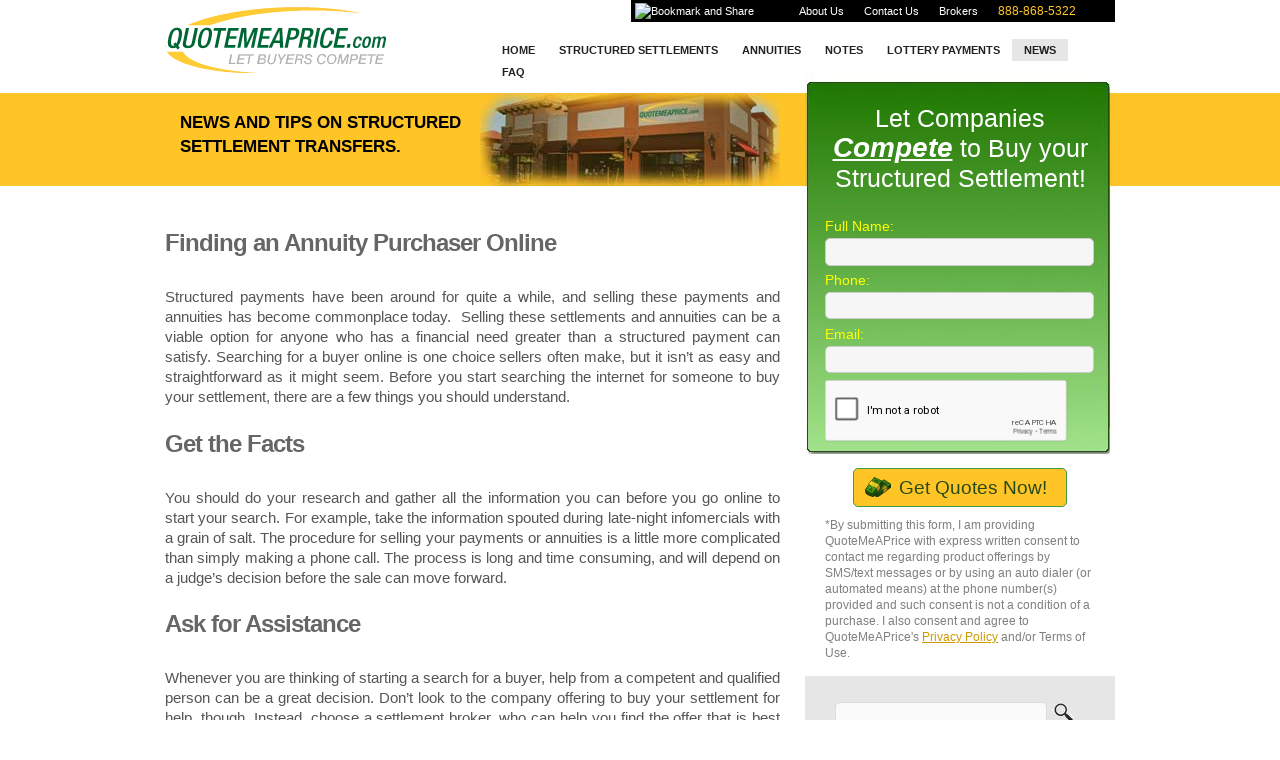

--- FILE ---
content_type: text/html; charset=UTF-8
request_url: http://www.quotemeaprice.com/blog/finding-annuity-purchaser-online/
body_size: 5049
content:
<!DOCTYPE html><html xmlns="http://www.w3.org/1999/xhtml" lang="en-US">
<head><meta http-equiv="Content-Type" content="text/html; charset=UTF-8">
<title>Finding an Annuity Purchaser Online - Structured Settlement Marketplace Blog</title>
<link rel="stylesheet" href="http://www.quotemeaprice.com/blog/wp-content/themes/cleanr/style.css" type="text/css" media="screen">
<!--[if IE]><link type="text/css" href="http://www.quotemeaprice.com/blog/wp-content/themes/cleanr/css/ie.css" rel="stylesheet" media="all"><![endif]-->
<link rel="alternate" type="application/rss+xml" title="QuoteMeAPrice.com Structured Settlement Marketplace Blog RSS Feed" href="http://www.quotemeaprice.com/blog/feed/">
<link rel="alternate" type="application/atom+xml" title="QuoteMeAPrice.com Structured Settlement Marketplace Blog Atom Feed" href="http://www.quotemeaprice.com/blog/feed/atom/">
<link rel="pingback" href="http://www.quotemeaprice.com/blog/xmlrpc.php">
<link href="/css/cssStyles_1.css" type="text/css" rel="stylesheet">
<link rel="shortcut icon" href="/img/favicon.ico"></head>
<body><div id="wrapper"><div id="header"><div id="logo">
<img src="/img/qmap_logo.gif" alt="Quotemeaprice.com Selling Structured Settlements and Annuity Payments" width="250" height="66"></div>
<div id="topNav"><ul><li><a class="addthis_button" href="http://www.addthis.com/bookmark.php?v=300&amp;pubid=xa-511d6fe70bb913e5"><img src="http://s7.addthis.com/static/btn/v2/lg-share-en.gif" width="125" height="16" alt="Bookmark and Share"></a>
<script type="text/javascript" src="//s7.addthis.com/js/300/addthis_widget.js#pubid=xa-511d6fe70bb913e5"></script></li>
<li><a href="/about/">About Us</a></li>
<li><a href="/contact/">Contact Us</a></li>
<li><a href="/brokers/">Brokers</a></li>
<li class="phone">888-868-5322</li></ul></div>
<div id="mainNav"><ul><li><a href="/">Home</a></li>
<li><a href="/sell-structured-settlement/">Structured Settlements</a></li>
<li><a href="/annuity/">Annuities</a></li>
<li><a href="/notes/">Notes</a></li>
<li><a href="/lottery/">Lottery Payments</a></li>
<li><a class="current" href="/blog/">News</a></li><li><a href="/faq/">FAQ</a></li></ul></div></div>
<div id="clear"></div>
<div id="main"><div class="left"><div id="smallBanner"><h1>News and Tips on structured settlement transfers.</h1><a href="/quotes/"><img src="/img/topImage.jpg" alt="Cash" width="300" height="93"></a></div>
<div id="content">
<div class="post-910 post type-post status-publish format-standard hentry category-annuities category-marketplace category-structured-settlements tag-annuity-buyers tag-tips-on-selling-settlement-payments" id="post-910">
<h2>Finding an Annuity Purchaser Online</h2>
<div class="entry"><p>Structured payments have been around for quite a while, and selling these payments and annuities has become commonplace today.  Selling these settlements and annuities can be a viable option for anyone who has a financial need greater than a structured payment can satisfy. Searching for a buyer online is one choice sellers often make, but it isn’t as easy and straightforward as it might seem. Before you start searching the internet for someone to buy your settlement, there are a few things you should understand.</p>
<h2>Get the Facts</h2>
<p>You should do your research and gather all the information you can before you go online to start your search. For example, take the information spouted during late-night infomercials with a grain of salt. The procedure for selling your payments or annuities is a little more complicated than simply making a phone call. The process is long and time consuming, and will depend on a judge’s decision before the sale can move forward.</p>
<h2>Ask for Assistance</h2>
<p>Whenever you are thinking of starting a search for a buyer, help from a competent and qualified person can be a great decision. Don’t look to the company offering to buy your settlement for help, though. Instead, choose a settlement broker, who can help you find the offer that is best for you, not the buyer. They can help you get the offers you want quickly, and know who the best buyers are in order to find you the best deal for your situation. Of course, you can do this by yourself, but you’ll lose the benefit of an experienced and intelligent assistant with knowledge of such matters.</p>
<h2>Research your Broker</h2>
<p>Never enter into a partnership with a broker that you haven’t check out thoroughly. You want help from someone with the background and education to guide you through this tricky process. Choose the broker with a history of providing quality care and service to their clients. Check with the Better Business Bureau to be certain your brokers have your best interest at heart, and not that of the company offering to buy your settlement. A broker is there to help both sides, but you need to be sure to protect yourself from any unscrupulous dealings.</p>
<p>There are many things to consider when deciding to look online for a buyer for your structured payments and annuities, but a competent and qualified broker can ease the stresses involved and make the process much smoother.</p>
<p class="small">Tags: <a href="http://www.quotemeaprice.com/blog/tag/annuity-buyers/" rel="tag">annuity buyers</a>, <a href="http://www.quotemeaprice.com/blog/tag/tips-on-selling-settlement-payments/" rel="tag">tips on selling settlement payments</a></p><p class="postmetadata alt"><small>This entry was posted on Monday, February 24th at 8:02 amand is filed under <a href="http://www.quotemeaprice.com/blog/category/annuities/" rel="category tag">Annuities</a>, <a href="http://www.quotemeaprice.com/blog/category/marketplace/" rel="category tag">Marketplace</a>, <a href="http://www.quotemeaprice.com/blog/category/structured-settlements/" rel="category tag">Structured Settlements</a>.
You can follow any comments to this entry through the <a href="http://www.quotemeaprice.com/blog/finding-annuity-purchaser-online/feed/">RSS 2.0</a> feed.
You can skip to the end and leave a comment. Pinging is currently not allowed.
</small></p></div></div>

<!-- You can start editing here. -->


			<!-- If comments are open, but there are no comments. -->

	 


<div id="respond">

<h3>Leave a comment</h3>

<div class="cancel-comment-reply">
	<small><a rel="nofollow" id="cancel-comment-reply-link" href="/blog/finding-annuity-purchaser-online/#respond" style="display:none;">Click here to cancel reply.</a></small>
</div>


<form action="http://www.quotemeaprice.com/blog/wp-comments-post.php" method="post" id="commentform">


<p><label for="author"><small>Name (required)</small></label><input type="text" name="author" id="author" value="" size="22" tabindex="1" aria-required='true' />
</p>

<p><label for="email"><small>Email (required)</small></label><input type="text" name="email" id="email" value="" size="22" tabindex="2" aria-required='true' />
</p>

<p><label for="url"><small>Website</small></label><input type="text" name="url" id="url" value="" size="22" tabindex="3" />
</p>


<!--<p><small><strong>XHTML:</strong> You can use these tags: <code>&lt;a href=&quot;&quot; title=&quot;&quot;&gt; &lt;abbr title=&quot;&quot;&gt; &lt;acronym title=&quot;&quot;&gt; &lt;b&gt; &lt;blockquote cite=&quot;&quot;&gt; &lt;cite&gt; &lt;code&gt; &lt;del datetime=&quot;&quot;&gt; &lt;em&gt; &lt;i&gt; &lt;q cite=&quot;&quot;&gt; &lt;s&gt; &lt;strike&gt; &lt;strong&gt; </code></small></p>-->

<p><label for="comment"><small>Comment</small></label><textarea name="comment" id="comment" cols="70" rows="10" tabindex="4"></textarea></p>

<input name="submit" type="submit" id="submit" tabindex="5" value="Submit Comment" />
<input type='hidden' name='comment_post_ID' value='910' id='comment_post_ID' />
<input type='hidden' name='comment_parent' id='comment_parent' value='0' />

<p style="display: none;"><input type="hidden" id="akismet_comment_nonce" name="akismet_comment_nonce" value="14478a4b33" /></p><p style="display: none !important;"><label>&#916;<textarea name="ak_hp_textarea" cols="45" rows="8" maxlength="100"></textarea></label><input type="hidden" id="ak_js_1" name="ak_js" value="227"/><script>document.getElementById( "ak_js_1" ).setAttribute( "value", ( new Date() ).getTime() );</script></p>
</form>

</div>

</div></div>
<div class="right">
    <div id="rightContent">

        <div id="rightBGinner">
            <div class="top">
                <h2 class="white">Let Companies
                    <span>Compete</span>
                    to Buy your Structured Settlement!
                </h2>


                <form name="shortform" id="shortform" action="/quotes/index.php" method="post" onsubmit="return validateRecaptcha()">
                    <label for="short_name">Full Name:</label>
                    <label for="short_name" class="error">This field is required.</label>
                    <input type="text" name="short_name" id="short_name" class="required">

                    <label for="short_phone">Phone:</label>
                    <label for="short_phone" class="error">This field is required.</label>
                    <input type="text" name="short_phone" id="short_phone" class="required" onblur="if(this.value=='') this.value = '(___) ___-____'" onfocus="if(this.value=='555 555 5555' || this.value=='(555) 555-5555') this.value = ''">

                    <label for="short_email">Email:</label>
                    <input type="text" name="short_email" id="short_email">
                    <div id="recaptchaContainer" style="transform:scale(0.8);transform-origin:0 0">
                        <div class="g-recaptcha" data-sitekey="6Lf7H7cgAAAAABBUFFWyBylUavJS3eRaMOeYtdxv"></div>
                    </div>
                    <div class="submit">
                        <input type="submit" value="Get Quotes Now!" class="submit">
                    </div>
                    <span class="form-consent">*By submitting this form, I am providing QuoteMeAPrice with express written consent to contact me regarding product offerings by SMS/text messages or by using an auto dialer (or automated means) at the phone number(s) provided and such consent is not a condition of a purchase. I also consent and agree to QuoteMeAPrice's
                        <a
                                href="https://www.quotemeaprice.com/privacy">Privacy
                            Policy</a> and/or Terms of Use.
                    </span>
                </form>


            </div>


        </div>
    </div>
    <div id="rightNav">
        <ul>
            <li>                    <form method="get" id="searchform" action="http://www.quotemeaprice.com/blog/"><input type="text" name="s" id="s" value="" onfocus="clearInput('s', '')" onblur="clearInput('s', '')"> 
<input type="image" src="http://www.quotemeaprice.com/blog/wp-content/themes/cleanr/images/search_magnifier.gif" id="searchbtn" alt="Search Quote Me A Price"></form>
                </li>
                                                                                <li>
                        <h2>Archives</h2>
                        <ul>	<li><a href='http://www.quotemeaprice.com/blog/2014/03/'>March 2014</a></li>
	<li><a href='http://www.quotemeaprice.com/blog/2014/02/'>February 2014</a></li>
	<li><a href='http://www.quotemeaprice.com/blog/2014/01/'>January 2014</a></li>
	<li><a href='http://www.quotemeaprice.com/blog/2013/12/'>December 2013</a></li>
	<li><a href='http://www.quotemeaprice.com/blog/2013/11/'>November 2013</a></li>
	<li><a href='http://www.quotemeaprice.com/blog/2013/06/'>June 2013</a></li>
	<li><a href='http://www.quotemeaprice.com/blog/2013/05/'>May 2013</a></li>
	<li><a href='http://www.quotemeaprice.com/blog/2013/04/'>April 2013</a></li>
	<li><a href='http://www.quotemeaprice.com/blog/2013/03/'>March 2013</a></li>
	<li><a href='http://www.quotemeaprice.com/blog/2013/02/'>February 2013</a></li>
	<li><a href='http://www.quotemeaprice.com/blog/2013/01/'>January 2013</a></li>
	<li><a href='http://www.quotemeaprice.com/blog/2012/01/'>January 2012</a></li>
	<li><a href='http://www.quotemeaprice.com/blog/2011/12/'>December 2011</a></li>
	<li><a href='http://www.quotemeaprice.com/blog/2011/07/'>July 2011</a></li>
	<li><a href='http://www.quotemeaprice.com/blog/2011/06/'>June 2011</a></li>
	<li><a href='http://www.quotemeaprice.com/blog/2011/05/'>May 2011</a></li>
	<li><a href='http://www.quotemeaprice.com/blog/2011/04/'>April 2011</a></li>
	<li><a href='http://www.quotemeaprice.com/blog/2011/03/'>March 2011</a></li>
	<li><a href='http://www.quotemeaprice.com/blog/2011/02/'>February 2011</a></li>
	<li><a href='http://www.quotemeaprice.com/blog/2011/01/'>January 2011</a></li>
	<li><a href='http://www.quotemeaprice.com/blog/2010/12/'>December 2010</a></li>
	<li><a href='http://www.quotemeaprice.com/blog/2010/11/'>November 2010</a></li>
	<li><a href='http://www.quotemeaprice.com/blog/2010/10/'>October 2010</a></li>
	<li><a href='http://www.quotemeaprice.com/blog/2010/09/'>September 2010</a></li>
	<li><a href='http://www.quotemeaprice.com/blog/2010/08/'>August 2010</a></li>
                        </ul>
                    </li>
                                    <li class="categories"><h2>Categories</h2><ul>	<li class="cat-item cat-item-4"><a href="http://www.quotemeaprice.com/blog/category/annuities/">Annuities</a>
</li>
	<li class="cat-item cat-item-13"><a href="http://www.quotemeaprice.com/blog/category/factoring-education/">Factoring Education</a>
</li>
	<li class="cat-item cat-item-47"><a href="http://www.quotemeaprice.com/blog/category/how-to/">How To</a>
</li>
	<li class="cat-item cat-item-11"><a href="http://www.quotemeaprice.com/blog/category/marketplace/">Marketplace</a>
</li>
	<li class="cat-item cat-item-29"><a href="http://www.quotemeaprice.com/blog/category/mortgage/">Mortgage</a>
</li>
	<li class="cat-item cat-item-21"><a href="http://www.quotemeaprice.com/blog/category/mortgage-notes/">Mortgage Notes</a>
</li>
	<li class="cat-item cat-item-20"><a href="http://www.quotemeaprice.com/blog/category/notes/">Notes</a>
</li>
	<li class="cat-item cat-item-12"><a href="http://www.quotemeaprice.com/blog/category/sellers/">Sellers</a>
</li>
	<li class="cat-item cat-item-3"><a href="http://www.quotemeaprice.com/blog/category/structured-settlements/">Structured Settlements</a>
</li>
	<li class="cat-item cat-item-18"><a href="http://www.quotemeaprice.com/blog/category/tips/">Tips</a>
</li>
	<li class="cat-item cat-item-1"><a href="http://www.quotemeaprice.com/blog/category/uncategorized/">Uncategorized</a>
</li>
</ul></li>                                    </ul>
    </div>
</div></div>
<script src="https://www.google.com/recaptcha/api.js" async="" defer=""></script>
<script src="/js/recapcha.js"></script><div id="clear2"></div>
<div id="footer"><div class="left"><ul><li><a href="/privacy/">Privacy Policy</a></li>
<li><a href="/sitemap.html">Site Map</a></li>
<li><a href="/sell-structured-settlement/">Structured Settlements</a></li>
<li><a href="/annuity/">Annuity Payments</a></li>
<li><a class="last" href="http://www.quotemeaprice.com/blog/feed/"><img src="/img/feed-icon.gif" width="10" height="10" alt="QMAP - Structured Settlement Selling Feed"></a></li></ul>
</div>
<div class="right">Copyright &copy; 2026 QuoteMeAPrice.com <br> A Member Of The Genex Capital Group.
<a href="/"><img src="/img/qmap.gif" alt="QMAP - Sell Structured Settlements and Annuities" style="float:right;padding-top:12px;padding-right:7px" width="83" height="31"></a></div></div></div>
<script type="text/javascript">
  var _gaq = _gaq || [];
  _gaq.push(['_setAccount', 'UA-21772037-1']);
  _gaq.push(['_trackPageview']);
  (function() {
    var ga = document.createElement('script'); ga.type = 'text/javascript'; ga.async = true;
    ga.src = ('https:' == document.location.protocol ? 'https://ssl' : 'http://www') + '.google-analytics.com/ga.js';
    var s = document.getElementsByTagName('script')[0]; s.parentNode.insertBefore(ga, s);
  })();
</script></body></html>
<!-- WP Super Cache is installed but broken. The constant WPCACHEHOME must be set in the file wp-config.php and point at the WP Super Cache plugin directory. -->

--- FILE ---
content_type: text/html; charset=utf-8
request_url: https://www.google.com/recaptcha/api2/anchor?ar=1&k=6Lf7H7cgAAAAABBUFFWyBylUavJS3eRaMOeYtdxv&co=aHR0cDovL3d3dy5xdW90ZW1lYXByaWNlLmNvbTo4MA..&hl=en&v=PoyoqOPhxBO7pBk68S4YbpHZ&size=normal&anchor-ms=120000&execute-ms=30000&cb=w3qftcdws69h
body_size: 49395
content:
<!DOCTYPE HTML><html dir="ltr" lang="en"><head><meta http-equiv="Content-Type" content="text/html; charset=UTF-8">
<meta http-equiv="X-UA-Compatible" content="IE=edge">
<title>reCAPTCHA</title>
<style type="text/css">
/* cyrillic-ext */
@font-face {
  font-family: 'Roboto';
  font-style: normal;
  font-weight: 400;
  font-stretch: 100%;
  src: url(//fonts.gstatic.com/s/roboto/v48/KFO7CnqEu92Fr1ME7kSn66aGLdTylUAMa3GUBHMdazTgWw.woff2) format('woff2');
  unicode-range: U+0460-052F, U+1C80-1C8A, U+20B4, U+2DE0-2DFF, U+A640-A69F, U+FE2E-FE2F;
}
/* cyrillic */
@font-face {
  font-family: 'Roboto';
  font-style: normal;
  font-weight: 400;
  font-stretch: 100%;
  src: url(//fonts.gstatic.com/s/roboto/v48/KFO7CnqEu92Fr1ME7kSn66aGLdTylUAMa3iUBHMdazTgWw.woff2) format('woff2');
  unicode-range: U+0301, U+0400-045F, U+0490-0491, U+04B0-04B1, U+2116;
}
/* greek-ext */
@font-face {
  font-family: 'Roboto';
  font-style: normal;
  font-weight: 400;
  font-stretch: 100%;
  src: url(//fonts.gstatic.com/s/roboto/v48/KFO7CnqEu92Fr1ME7kSn66aGLdTylUAMa3CUBHMdazTgWw.woff2) format('woff2');
  unicode-range: U+1F00-1FFF;
}
/* greek */
@font-face {
  font-family: 'Roboto';
  font-style: normal;
  font-weight: 400;
  font-stretch: 100%;
  src: url(//fonts.gstatic.com/s/roboto/v48/KFO7CnqEu92Fr1ME7kSn66aGLdTylUAMa3-UBHMdazTgWw.woff2) format('woff2');
  unicode-range: U+0370-0377, U+037A-037F, U+0384-038A, U+038C, U+038E-03A1, U+03A3-03FF;
}
/* math */
@font-face {
  font-family: 'Roboto';
  font-style: normal;
  font-weight: 400;
  font-stretch: 100%;
  src: url(//fonts.gstatic.com/s/roboto/v48/KFO7CnqEu92Fr1ME7kSn66aGLdTylUAMawCUBHMdazTgWw.woff2) format('woff2');
  unicode-range: U+0302-0303, U+0305, U+0307-0308, U+0310, U+0312, U+0315, U+031A, U+0326-0327, U+032C, U+032F-0330, U+0332-0333, U+0338, U+033A, U+0346, U+034D, U+0391-03A1, U+03A3-03A9, U+03B1-03C9, U+03D1, U+03D5-03D6, U+03F0-03F1, U+03F4-03F5, U+2016-2017, U+2034-2038, U+203C, U+2040, U+2043, U+2047, U+2050, U+2057, U+205F, U+2070-2071, U+2074-208E, U+2090-209C, U+20D0-20DC, U+20E1, U+20E5-20EF, U+2100-2112, U+2114-2115, U+2117-2121, U+2123-214F, U+2190, U+2192, U+2194-21AE, U+21B0-21E5, U+21F1-21F2, U+21F4-2211, U+2213-2214, U+2216-22FF, U+2308-230B, U+2310, U+2319, U+231C-2321, U+2336-237A, U+237C, U+2395, U+239B-23B7, U+23D0, U+23DC-23E1, U+2474-2475, U+25AF, U+25B3, U+25B7, U+25BD, U+25C1, U+25CA, U+25CC, U+25FB, U+266D-266F, U+27C0-27FF, U+2900-2AFF, U+2B0E-2B11, U+2B30-2B4C, U+2BFE, U+3030, U+FF5B, U+FF5D, U+1D400-1D7FF, U+1EE00-1EEFF;
}
/* symbols */
@font-face {
  font-family: 'Roboto';
  font-style: normal;
  font-weight: 400;
  font-stretch: 100%;
  src: url(//fonts.gstatic.com/s/roboto/v48/KFO7CnqEu92Fr1ME7kSn66aGLdTylUAMaxKUBHMdazTgWw.woff2) format('woff2');
  unicode-range: U+0001-000C, U+000E-001F, U+007F-009F, U+20DD-20E0, U+20E2-20E4, U+2150-218F, U+2190, U+2192, U+2194-2199, U+21AF, U+21E6-21F0, U+21F3, U+2218-2219, U+2299, U+22C4-22C6, U+2300-243F, U+2440-244A, U+2460-24FF, U+25A0-27BF, U+2800-28FF, U+2921-2922, U+2981, U+29BF, U+29EB, U+2B00-2BFF, U+4DC0-4DFF, U+FFF9-FFFB, U+10140-1018E, U+10190-1019C, U+101A0, U+101D0-101FD, U+102E0-102FB, U+10E60-10E7E, U+1D2C0-1D2D3, U+1D2E0-1D37F, U+1F000-1F0FF, U+1F100-1F1AD, U+1F1E6-1F1FF, U+1F30D-1F30F, U+1F315, U+1F31C, U+1F31E, U+1F320-1F32C, U+1F336, U+1F378, U+1F37D, U+1F382, U+1F393-1F39F, U+1F3A7-1F3A8, U+1F3AC-1F3AF, U+1F3C2, U+1F3C4-1F3C6, U+1F3CA-1F3CE, U+1F3D4-1F3E0, U+1F3ED, U+1F3F1-1F3F3, U+1F3F5-1F3F7, U+1F408, U+1F415, U+1F41F, U+1F426, U+1F43F, U+1F441-1F442, U+1F444, U+1F446-1F449, U+1F44C-1F44E, U+1F453, U+1F46A, U+1F47D, U+1F4A3, U+1F4B0, U+1F4B3, U+1F4B9, U+1F4BB, U+1F4BF, U+1F4C8-1F4CB, U+1F4D6, U+1F4DA, U+1F4DF, U+1F4E3-1F4E6, U+1F4EA-1F4ED, U+1F4F7, U+1F4F9-1F4FB, U+1F4FD-1F4FE, U+1F503, U+1F507-1F50B, U+1F50D, U+1F512-1F513, U+1F53E-1F54A, U+1F54F-1F5FA, U+1F610, U+1F650-1F67F, U+1F687, U+1F68D, U+1F691, U+1F694, U+1F698, U+1F6AD, U+1F6B2, U+1F6B9-1F6BA, U+1F6BC, U+1F6C6-1F6CF, U+1F6D3-1F6D7, U+1F6E0-1F6EA, U+1F6F0-1F6F3, U+1F6F7-1F6FC, U+1F700-1F7FF, U+1F800-1F80B, U+1F810-1F847, U+1F850-1F859, U+1F860-1F887, U+1F890-1F8AD, U+1F8B0-1F8BB, U+1F8C0-1F8C1, U+1F900-1F90B, U+1F93B, U+1F946, U+1F984, U+1F996, U+1F9E9, U+1FA00-1FA6F, U+1FA70-1FA7C, U+1FA80-1FA89, U+1FA8F-1FAC6, U+1FACE-1FADC, U+1FADF-1FAE9, U+1FAF0-1FAF8, U+1FB00-1FBFF;
}
/* vietnamese */
@font-face {
  font-family: 'Roboto';
  font-style: normal;
  font-weight: 400;
  font-stretch: 100%;
  src: url(//fonts.gstatic.com/s/roboto/v48/KFO7CnqEu92Fr1ME7kSn66aGLdTylUAMa3OUBHMdazTgWw.woff2) format('woff2');
  unicode-range: U+0102-0103, U+0110-0111, U+0128-0129, U+0168-0169, U+01A0-01A1, U+01AF-01B0, U+0300-0301, U+0303-0304, U+0308-0309, U+0323, U+0329, U+1EA0-1EF9, U+20AB;
}
/* latin-ext */
@font-face {
  font-family: 'Roboto';
  font-style: normal;
  font-weight: 400;
  font-stretch: 100%;
  src: url(//fonts.gstatic.com/s/roboto/v48/KFO7CnqEu92Fr1ME7kSn66aGLdTylUAMa3KUBHMdazTgWw.woff2) format('woff2');
  unicode-range: U+0100-02BA, U+02BD-02C5, U+02C7-02CC, U+02CE-02D7, U+02DD-02FF, U+0304, U+0308, U+0329, U+1D00-1DBF, U+1E00-1E9F, U+1EF2-1EFF, U+2020, U+20A0-20AB, U+20AD-20C0, U+2113, U+2C60-2C7F, U+A720-A7FF;
}
/* latin */
@font-face {
  font-family: 'Roboto';
  font-style: normal;
  font-weight: 400;
  font-stretch: 100%;
  src: url(//fonts.gstatic.com/s/roboto/v48/KFO7CnqEu92Fr1ME7kSn66aGLdTylUAMa3yUBHMdazQ.woff2) format('woff2');
  unicode-range: U+0000-00FF, U+0131, U+0152-0153, U+02BB-02BC, U+02C6, U+02DA, U+02DC, U+0304, U+0308, U+0329, U+2000-206F, U+20AC, U+2122, U+2191, U+2193, U+2212, U+2215, U+FEFF, U+FFFD;
}
/* cyrillic-ext */
@font-face {
  font-family: 'Roboto';
  font-style: normal;
  font-weight: 500;
  font-stretch: 100%;
  src: url(//fonts.gstatic.com/s/roboto/v48/KFO7CnqEu92Fr1ME7kSn66aGLdTylUAMa3GUBHMdazTgWw.woff2) format('woff2');
  unicode-range: U+0460-052F, U+1C80-1C8A, U+20B4, U+2DE0-2DFF, U+A640-A69F, U+FE2E-FE2F;
}
/* cyrillic */
@font-face {
  font-family: 'Roboto';
  font-style: normal;
  font-weight: 500;
  font-stretch: 100%;
  src: url(//fonts.gstatic.com/s/roboto/v48/KFO7CnqEu92Fr1ME7kSn66aGLdTylUAMa3iUBHMdazTgWw.woff2) format('woff2');
  unicode-range: U+0301, U+0400-045F, U+0490-0491, U+04B0-04B1, U+2116;
}
/* greek-ext */
@font-face {
  font-family: 'Roboto';
  font-style: normal;
  font-weight: 500;
  font-stretch: 100%;
  src: url(//fonts.gstatic.com/s/roboto/v48/KFO7CnqEu92Fr1ME7kSn66aGLdTylUAMa3CUBHMdazTgWw.woff2) format('woff2');
  unicode-range: U+1F00-1FFF;
}
/* greek */
@font-face {
  font-family: 'Roboto';
  font-style: normal;
  font-weight: 500;
  font-stretch: 100%;
  src: url(//fonts.gstatic.com/s/roboto/v48/KFO7CnqEu92Fr1ME7kSn66aGLdTylUAMa3-UBHMdazTgWw.woff2) format('woff2');
  unicode-range: U+0370-0377, U+037A-037F, U+0384-038A, U+038C, U+038E-03A1, U+03A3-03FF;
}
/* math */
@font-face {
  font-family: 'Roboto';
  font-style: normal;
  font-weight: 500;
  font-stretch: 100%;
  src: url(//fonts.gstatic.com/s/roboto/v48/KFO7CnqEu92Fr1ME7kSn66aGLdTylUAMawCUBHMdazTgWw.woff2) format('woff2');
  unicode-range: U+0302-0303, U+0305, U+0307-0308, U+0310, U+0312, U+0315, U+031A, U+0326-0327, U+032C, U+032F-0330, U+0332-0333, U+0338, U+033A, U+0346, U+034D, U+0391-03A1, U+03A3-03A9, U+03B1-03C9, U+03D1, U+03D5-03D6, U+03F0-03F1, U+03F4-03F5, U+2016-2017, U+2034-2038, U+203C, U+2040, U+2043, U+2047, U+2050, U+2057, U+205F, U+2070-2071, U+2074-208E, U+2090-209C, U+20D0-20DC, U+20E1, U+20E5-20EF, U+2100-2112, U+2114-2115, U+2117-2121, U+2123-214F, U+2190, U+2192, U+2194-21AE, U+21B0-21E5, U+21F1-21F2, U+21F4-2211, U+2213-2214, U+2216-22FF, U+2308-230B, U+2310, U+2319, U+231C-2321, U+2336-237A, U+237C, U+2395, U+239B-23B7, U+23D0, U+23DC-23E1, U+2474-2475, U+25AF, U+25B3, U+25B7, U+25BD, U+25C1, U+25CA, U+25CC, U+25FB, U+266D-266F, U+27C0-27FF, U+2900-2AFF, U+2B0E-2B11, U+2B30-2B4C, U+2BFE, U+3030, U+FF5B, U+FF5D, U+1D400-1D7FF, U+1EE00-1EEFF;
}
/* symbols */
@font-face {
  font-family: 'Roboto';
  font-style: normal;
  font-weight: 500;
  font-stretch: 100%;
  src: url(//fonts.gstatic.com/s/roboto/v48/KFO7CnqEu92Fr1ME7kSn66aGLdTylUAMaxKUBHMdazTgWw.woff2) format('woff2');
  unicode-range: U+0001-000C, U+000E-001F, U+007F-009F, U+20DD-20E0, U+20E2-20E4, U+2150-218F, U+2190, U+2192, U+2194-2199, U+21AF, U+21E6-21F0, U+21F3, U+2218-2219, U+2299, U+22C4-22C6, U+2300-243F, U+2440-244A, U+2460-24FF, U+25A0-27BF, U+2800-28FF, U+2921-2922, U+2981, U+29BF, U+29EB, U+2B00-2BFF, U+4DC0-4DFF, U+FFF9-FFFB, U+10140-1018E, U+10190-1019C, U+101A0, U+101D0-101FD, U+102E0-102FB, U+10E60-10E7E, U+1D2C0-1D2D3, U+1D2E0-1D37F, U+1F000-1F0FF, U+1F100-1F1AD, U+1F1E6-1F1FF, U+1F30D-1F30F, U+1F315, U+1F31C, U+1F31E, U+1F320-1F32C, U+1F336, U+1F378, U+1F37D, U+1F382, U+1F393-1F39F, U+1F3A7-1F3A8, U+1F3AC-1F3AF, U+1F3C2, U+1F3C4-1F3C6, U+1F3CA-1F3CE, U+1F3D4-1F3E0, U+1F3ED, U+1F3F1-1F3F3, U+1F3F5-1F3F7, U+1F408, U+1F415, U+1F41F, U+1F426, U+1F43F, U+1F441-1F442, U+1F444, U+1F446-1F449, U+1F44C-1F44E, U+1F453, U+1F46A, U+1F47D, U+1F4A3, U+1F4B0, U+1F4B3, U+1F4B9, U+1F4BB, U+1F4BF, U+1F4C8-1F4CB, U+1F4D6, U+1F4DA, U+1F4DF, U+1F4E3-1F4E6, U+1F4EA-1F4ED, U+1F4F7, U+1F4F9-1F4FB, U+1F4FD-1F4FE, U+1F503, U+1F507-1F50B, U+1F50D, U+1F512-1F513, U+1F53E-1F54A, U+1F54F-1F5FA, U+1F610, U+1F650-1F67F, U+1F687, U+1F68D, U+1F691, U+1F694, U+1F698, U+1F6AD, U+1F6B2, U+1F6B9-1F6BA, U+1F6BC, U+1F6C6-1F6CF, U+1F6D3-1F6D7, U+1F6E0-1F6EA, U+1F6F0-1F6F3, U+1F6F7-1F6FC, U+1F700-1F7FF, U+1F800-1F80B, U+1F810-1F847, U+1F850-1F859, U+1F860-1F887, U+1F890-1F8AD, U+1F8B0-1F8BB, U+1F8C0-1F8C1, U+1F900-1F90B, U+1F93B, U+1F946, U+1F984, U+1F996, U+1F9E9, U+1FA00-1FA6F, U+1FA70-1FA7C, U+1FA80-1FA89, U+1FA8F-1FAC6, U+1FACE-1FADC, U+1FADF-1FAE9, U+1FAF0-1FAF8, U+1FB00-1FBFF;
}
/* vietnamese */
@font-face {
  font-family: 'Roboto';
  font-style: normal;
  font-weight: 500;
  font-stretch: 100%;
  src: url(//fonts.gstatic.com/s/roboto/v48/KFO7CnqEu92Fr1ME7kSn66aGLdTylUAMa3OUBHMdazTgWw.woff2) format('woff2');
  unicode-range: U+0102-0103, U+0110-0111, U+0128-0129, U+0168-0169, U+01A0-01A1, U+01AF-01B0, U+0300-0301, U+0303-0304, U+0308-0309, U+0323, U+0329, U+1EA0-1EF9, U+20AB;
}
/* latin-ext */
@font-face {
  font-family: 'Roboto';
  font-style: normal;
  font-weight: 500;
  font-stretch: 100%;
  src: url(//fonts.gstatic.com/s/roboto/v48/KFO7CnqEu92Fr1ME7kSn66aGLdTylUAMa3KUBHMdazTgWw.woff2) format('woff2');
  unicode-range: U+0100-02BA, U+02BD-02C5, U+02C7-02CC, U+02CE-02D7, U+02DD-02FF, U+0304, U+0308, U+0329, U+1D00-1DBF, U+1E00-1E9F, U+1EF2-1EFF, U+2020, U+20A0-20AB, U+20AD-20C0, U+2113, U+2C60-2C7F, U+A720-A7FF;
}
/* latin */
@font-face {
  font-family: 'Roboto';
  font-style: normal;
  font-weight: 500;
  font-stretch: 100%;
  src: url(//fonts.gstatic.com/s/roboto/v48/KFO7CnqEu92Fr1ME7kSn66aGLdTylUAMa3yUBHMdazQ.woff2) format('woff2');
  unicode-range: U+0000-00FF, U+0131, U+0152-0153, U+02BB-02BC, U+02C6, U+02DA, U+02DC, U+0304, U+0308, U+0329, U+2000-206F, U+20AC, U+2122, U+2191, U+2193, U+2212, U+2215, U+FEFF, U+FFFD;
}
/* cyrillic-ext */
@font-face {
  font-family: 'Roboto';
  font-style: normal;
  font-weight: 900;
  font-stretch: 100%;
  src: url(//fonts.gstatic.com/s/roboto/v48/KFO7CnqEu92Fr1ME7kSn66aGLdTylUAMa3GUBHMdazTgWw.woff2) format('woff2');
  unicode-range: U+0460-052F, U+1C80-1C8A, U+20B4, U+2DE0-2DFF, U+A640-A69F, U+FE2E-FE2F;
}
/* cyrillic */
@font-face {
  font-family: 'Roboto';
  font-style: normal;
  font-weight: 900;
  font-stretch: 100%;
  src: url(//fonts.gstatic.com/s/roboto/v48/KFO7CnqEu92Fr1ME7kSn66aGLdTylUAMa3iUBHMdazTgWw.woff2) format('woff2');
  unicode-range: U+0301, U+0400-045F, U+0490-0491, U+04B0-04B1, U+2116;
}
/* greek-ext */
@font-face {
  font-family: 'Roboto';
  font-style: normal;
  font-weight: 900;
  font-stretch: 100%;
  src: url(//fonts.gstatic.com/s/roboto/v48/KFO7CnqEu92Fr1ME7kSn66aGLdTylUAMa3CUBHMdazTgWw.woff2) format('woff2');
  unicode-range: U+1F00-1FFF;
}
/* greek */
@font-face {
  font-family: 'Roboto';
  font-style: normal;
  font-weight: 900;
  font-stretch: 100%;
  src: url(//fonts.gstatic.com/s/roboto/v48/KFO7CnqEu92Fr1ME7kSn66aGLdTylUAMa3-UBHMdazTgWw.woff2) format('woff2');
  unicode-range: U+0370-0377, U+037A-037F, U+0384-038A, U+038C, U+038E-03A1, U+03A3-03FF;
}
/* math */
@font-face {
  font-family: 'Roboto';
  font-style: normal;
  font-weight: 900;
  font-stretch: 100%;
  src: url(//fonts.gstatic.com/s/roboto/v48/KFO7CnqEu92Fr1ME7kSn66aGLdTylUAMawCUBHMdazTgWw.woff2) format('woff2');
  unicode-range: U+0302-0303, U+0305, U+0307-0308, U+0310, U+0312, U+0315, U+031A, U+0326-0327, U+032C, U+032F-0330, U+0332-0333, U+0338, U+033A, U+0346, U+034D, U+0391-03A1, U+03A3-03A9, U+03B1-03C9, U+03D1, U+03D5-03D6, U+03F0-03F1, U+03F4-03F5, U+2016-2017, U+2034-2038, U+203C, U+2040, U+2043, U+2047, U+2050, U+2057, U+205F, U+2070-2071, U+2074-208E, U+2090-209C, U+20D0-20DC, U+20E1, U+20E5-20EF, U+2100-2112, U+2114-2115, U+2117-2121, U+2123-214F, U+2190, U+2192, U+2194-21AE, U+21B0-21E5, U+21F1-21F2, U+21F4-2211, U+2213-2214, U+2216-22FF, U+2308-230B, U+2310, U+2319, U+231C-2321, U+2336-237A, U+237C, U+2395, U+239B-23B7, U+23D0, U+23DC-23E1, U+2474-2475, U+25AF, U+25B3, U+25B7, U+25BD, U+25C1, U+25CA, U+25CC, U+25FB, U+266D-266F, U+27C0-27FF, U+2900-2AFF, U+2B0E-2B11, U+2B30-2B4C, U+2BFE, U+3030, U+FF5B, U+FF5D, U+1D400-1D7FF, U+1EE00-1EEFF;
}
/* symbols */
@font-face {
  font-family: 'Roboto';
  font-style: normal;
  font-weight: 900;
  font-stretch: 100%;
  src: url(//fonts.gstatic.com/s/roboto/v48/KFO7CnqEu92Fr1ME7kSn66aGLdTylUAMaxKUBHMdazTgWw.woff2) format('woff2');
  unicode-range: U+0001-000C, U+000E-001F, U+007F-009F, U+20DD-20E0, U+20E2-20E4, U+2150-218F, U+2190, U+2192, U+2194-2199, U+21AF, U+21E6-21F0, U+21F3, U+2218-2219, U+2299, U+22C4-22C6, U+2300-243F, U+2440-244A, U+2460-24FF, U+25A0-27BF, U+2800-28FF, U+2921-2922, U+2981, U+29BF, U+29EB, U+2B00-2BFF, U+4DC0-4DFF, U+FFF9-FFFB, U+10140-1018E, U+10190-1019C, U+101A0, U+101D0-101FD, U+102E0-102FB, U+10E60-10E7E, U+1D2C0-1D2D3, U+1D2E0-1D37F, U+1F000-1F0FF, U+1F100-1F1AD, U+1F1E6-1F1FF, U+1F30D-1F30F, U+1F315, U+1F31C, U+1F31E, U+1F320-1F32C, U+1F336, U+1F378, U+1F37D, U+1F382, U+1F393-1F39F, U+1F3A7-1F3A8, U+1F3AC-1F3AF, U+1F3C2, U+1F3C4-1F3C6, U+1F3CA-1F3CE, U+1F3D4-1F3E0, U+1F3ED, U+1F3F1-1F3F3, U+1F3F5-1F3F7, U+1F408, U+1F415, U+1F41F, U+1F426, U+1F43F, U+1F441-1F442, U+1F444, U+1F446-1F449, U+1F44C-1F44E, U+1F453, U+1F46A, U+1F47D, U+1F4A3, U+1F4B0, U+1F4B3, U+1F4B9, U+1F4BB, U+1F4BF, U+1F4C8-1F4CB, U+1F4D6, U+1F4DA, U+1F4DF, U+1F4E3-1F4E6, U+1F4EA-1F4ED, U+1F4F7, U+1F4F9-1F4FB, U+1F4FD-1F4FE, U+1F503, U+1F507-1F50B, U+1F50D, U+1F512-1F513, U+1F53E-1F54A, U+1F54F-1F5FA, U+1F610, U+1F650-1F67F, U+1F687, U+1F68D, U+1F691, U+1F694, U+1F698, U+1F6AD, U+1F6B2, U+1F6B9-1F6BA, U+1F6BC, U+1F6C6-1F6CF, U+1F6D3-1F6D7, U+1F6E0-1F6EA, U+1F6F0-1F6F3, U+1F6F7-1F6FC, U+1F700-1F7FF, U+1F800-1F80B, U+1F810-1F847, U+1F850-1F859, U+1F860-1F887, U+1F890-1F8AD, U+1F8B0-1F8BB, U+1F8C0-1F8C1, U+1F900-1F90B, U+1F93B, U+1F946, U+1F984, U+1F996, U+1F9E9, U+1FA00-1FA6F, U+1FA70-1FA7C, U+1FA80-1FA89, U+1FA8F-1FAC6, U+1FACE-1FADC, U+1FADF-1FAE9, U+1FAF0-1FAF8, U+1FB00-1FBFF;
}
/* vietnamese */
@font-face {
  font-family: 'Roboto';
  font-style: normal;
  font-weight: 900;
  font-stretch: 100%;
  src: url(//fonts.gstatic.com/s/roboto/v48/KFO7CnqEu92Fr1ME7kSn66aGLdTylUAMa3OUBHMdazTgWw.woff2) format('woff2');
  unicode-range: U+0102-0103, U+0110-0111, U+0128-0129, U+0168-0169, U+01A0-01A1, U+01AF-01B0, U+0300-0301, U+0303-0304, U+0308-0309, U+0323, U+0329, U+1EA0-1EF9, U+20AB;
}
/* latin-ext */
@font-face {
  font-family: 'Roboto';
  font-style: normal;
  font-weight: 900;
  font-stretch: 100%;
  src: url(//fonts.gstatic.com/s/roboto/v48/KFO7CnqEu92Fr1ME7kSn66aGLdTylUAMa3KUBHMdazTgWw.woff2) format('woff2');
  unicode-range: U+0100-02BA, U+02BD-02C5, U+02C7-02CC, U+02CE-02D7, U+02DD-02FF, U+0304, U+0308, U+0329, U+1D00-1DBF, U+1E00-1E9F, U+1EF2-1EFF, U+2020, U+20A0-20AB, U+20AD-20C0, U+2113, U+2C60-2C7F, U+A720-A7FF;
}
/* latin */
@font-face {
  font-family: 'Roboto';
  font-style: normal;
  font-weight: 900;
  font-stretch: 100%;
  src: url(//fonts.gstatic.com/s/roboto/v48/KFO7CnqEu92Fr1ME7kSn66aGLdTylUAMa3yUBHMdazQ.woff2) format('woff2');
  unicode-range: U+0000-00FF, U+0131, U+0152-0153, U+02BB-02BC, U+02C6, U+02DA, U+02DC, U+0304, U+0308, U+0329, U+2000-206F, U+20AC, U+2122, U+2191, U+2193, U+2212, U+2215, U+FEFF, U+FFFD;
}

</style>
<link rel="stylesheet" type="text/css" href="https://www.gstatic.com/recaptcha/releases/PoyoqOPhxBO7pBk68S4YbpHZ/styles__ltr.css">
<script nonce="51vKwzngkxz6i8ALtBlpTA" type="text/javascript">window['__recaptcha_api'] = 'https://www.google.com/recaptcha/api2/';</script>
<script type="text/javascript" src="https://www.gstatic.com/recaptcha/releases/PoyoqOPhxBO7pBk68S4YbpHZ/recaptcha__en.js" nonce="51vKwzngkxz6i8ALtBlpTA">
      
    </script></head>
<body><div id="rc-anchor-alert" class="rc-anchor-alert"></div>
<input type="hidden" id="recaptcha-token" value="[base64]">
<script type="text/javascript" nonce="51vKwzngkxz6i8ALtBlpTA">
      recaptcha.anchor.Main.init("[\x22ainput\x22,[\x22bgdata\x22,\x22\x22,\[base64]/[base64]/[base64]/[base64]/[base64]/[base64]/[base64]/[base64]/[base64]/[base64]\\u003d\x22,\[base64]\\u003d\\u003d\x22,\x22w5V/Nh1DwpnDq07DicOyZcOfw50lwpdaOsO4bsOOwpcXw5wkag/DuBNIw5vCjg8Gw5EYMhjChcKNw4HCnE3CtjRQSsO+XRHCtMOewpXCi8Oowp3CoWAeI8K6wr85bgXCscOewoYJCxYxw4jCosKQCsODw6dadAjCv8KGwrk1w5ZnUMKMw5LDocOAwrHDjsOPfnPDtGhAGl/Dr1VcaR4Dc8OBw5E7bcKWY8KbR8Oww68YR8KiwrAuOMK/[base64]/CqMOhwrLCvcOzfjUvVyXDuMKGA8KcSy7DtgsKNkfCpyVCw4PCvB7CpcOWwpIAwqYFdnd1Y8Krw6o/H1VqwqrCuD4Hw4DDncOZTxFtwqoEw4PDpsOYK8Oyw7XDmmktw5vDkMOyHG3CgsKIw5LCpzonNUh6w5FzEMKccwvCpijDlMKgMMKKMMOiwrjDhSzCs8OmZMKEwoPDgcKWAMO/wotjw7zDjxVRTMK/[base64]/DhAAHwo7DvMOjw44vw6zDt8OlAcOPHgBwwozCux3DlkM6wpbCgQ9swqnDh8KEeVkYKMOkHy9XeU3DtMK/ccKgwonDnsO1f2kjwo9GKsKQWMOsIsORCcOHPcOXwqzDvcOOEnfCvBU+w4zChMKacMKJw7pyw5zDrMOdHiNmdsOnw4XCu8O+cRQ+csONwpF3wrPDjC3Cr8OMwpZwasKhYcO4N8KLwp/CpsOQdFJ6wpEaw78HwrbCoHHCpMKpOMOZw6vDrTQLwpdrwqhWwpNfw6bDlATDrVzCh1lpw7nCrcORwo/DvGvCqcK/w6jDv3nCjjTChQvDtMOYUxXDiDfDn8OuwqzChcKhKsKFbcKZIsOlAMOKw4jCj8O+wprCl10QFhYoYE10U8KrCMOTw4TDsMOuwr1ywrTDvUgcE8KrYTJiNMODfmZswqZiwr4GNMK+UsONJsKhKcObB8Kow7oye1TDrcOxw6w+ScKTwqFTwoLCjXXCssO/w53CkMKBw43ClMKxw4sgwq1gTcOGwq8cXTvDn8OtHsKUwq1VwrDCgVrCjcK3w4zCpXzDvsKjRjsXw6vDskgFdS5TNAx6SjVsw43Dt21DMcKyasKbMxIhe8KEw77Dj2JxdXzCijR8E1MXJ0XDunbDugDCowXCu8O/[base64]/CtGVqwpEgw69lw4IdM0/Cm8KGwrAebDJyDVMQZlROZsOWIFwPw51KwqvCpsOzwrlTHW8Cw6wYOAJEwpXDpMK0FnrCiEtYRcK9cVxdU8Ojw7zDrcOMwqsnCsKqSXAWMMK/UsOAwq4tVsKoaTXCj8KSwpLDtMOMAcOxcRbDjcKAw6nCgRDDm8K4w5FUw6gswq3DpsK/w4kzMhkzbsKqw7gew4LCpicKwqgLbcO2w5MXwooXOsOyTsKmw6TDtsKwfsKswoUrw4TDl8KIEDE5HcKZIAzCkcOawrpJw6tjwqw2wqnDjsO3X8KJw7bChMKdwpgXVknDrcKuw53CrcK/OiBqw7/Dh8KHO2fCosO5wrbDq8OPw73CiMObw6cqw6nCoMKgTcOwacO0Ci3DvHfCsMKJawPCoMOkwrTDg8OnMU01CFYrw51wwpB2w6dywpZ4KkPCpn/DuAXCslt1S8OpGg4twq8AwrnDqx7CgsOawpd8bcKXQQbDnTHCpcK0fnrCuEvCuTEzQcO/eHEKV3rDrsO3w7kLwrM7X8Ocw43CuEzDoMOiw6oEwovCiynDljkzSBLCoGw4ecKLDsKSDsOjWcOsM8O9S2fDtMK8YsOlw73DlcO4AMKOw71gIErCpDXDqRrCi8OewrFVcXzChATDmAdBwpNCw65hw4J3VUF/wpwYM8OWw7ddwotzBH3CtMO9w7fDmcOTwp8DeSTDpxw6McOoRMKzw79dwrLDqsOxMMODwpnDkWDCoiTDuWPDp1DDjMKOV3/[base64]/Dt8O4ZsKrIlJLIBMpUjVYw6FKV8KmJsOQw67CqMKfw5HDujHDhMK3FC7CikbCoMOewrBbFn00wp17w6Zuw7jCk8O0w7jDgcK5fsOGDVwGw5hSwr9Jwrwiw6rDnMO9cE/Cr8KNQzzDkBPDrATDusOEwrLCuMOyVsKtTMOTw7g0NMOqEMKew4glX3nDqkHDpsOzw4/Dp30SJcKLw40bQ1wySyBrw5/ChFXDoEwYNh7Di33CgMKyw6nDsMOMw6TCnU1Hwq7DulfDjsO2w77DrSEZwq9GNsOPw6nCiEQIwpjDq8KGw5x8wpfDvEXDj1PDsHbCo8OAwpnDlC/DicKNWsOPRSvDqMOdTcKtJjh9QMKDV8OBw7rDl8KbdcKvw6nDpcO/Q8Kaw4lkw5TClcK0w5F+C07DlcOjw5dwbsOdRVrDnMOVL1/[base64]/DjmUjGcK5bUDCjMKjRydSQMKBw5rCuMO+HkEjwq7CgwbDg8K1wqLCk8Kqw6wCw7XDpQAOwqljw51wwp4leHTDssK5w7gOwqF/KEAXwqw3EsOJw63DvSlCNcOnCMKJOsKWw6nDk8O6WMK7ccKlw4zCi37DtFvCk2LCq8KUw73DtMKwY0bDmGVMS8OAwrXCuGNiVCclOHwRXsKnwpFPK0NYHGQ/w5QKwopQwrNnHMO3w7sUAMOUwq8cwpzDmMOZG3cXGBfCpSRew7PCisOVA2w3w7krIsOBwpfCq2HDk2YIw7suT8OJNsK5fTfDiSHCj8OuwpHDisKYXjINWmx0w4IHw5kJw4DDiMO5B2LCj8KHw693Gydnw48dw7bCgMOnwqUXP8OUw4XDqjbCjnNcBMOhw5M/BcO+MX7DgMKvw7NWwo3CpsOASiDDr8OnwqAow781w67CpiEKTcK9H2hvXnXDg8K4Kit9wpXCk8ObZcO9w7/DqG8KOsK2ZcKcw6LCrHZIcGfCjnphdcK9NsKgw4QOFR7CkcOILg9XfD1xXhxFAcOrI2vDlB7DumUJwrrDmGpcw59Bwr/CoGLDiHhDDzvDusO0HDjDg0oDw5nDgh3CicOADcKiMx1aw5XDklDDokhfwqLDvsKPKcOOKcOswojDocOqf2peDm7CgsOFMzvDvcKzLcKkbMOJVD/CuQNzwqrDknzCuGDDtGcFwoXDpcOHwpjCglt+eMOww4o5IxwJwqhHw4INEcOxw5wowpcQMXB8wrNmX8KZw5TDssORw7EUBMO/[base64]/DcOnbsOFw4gsUQ4IUwPCrGLCoh7CnV8yIXPDqcOxwrfDkMO+HE/[base64]/wrjDoMKeKMKjw59rwpbDkVXDs8O0w4HDicO6B8O3YMOgwp/DgsO8QMOmYsKWwqfCnybDokDChXR5Kw/[base64]/Dj382w6MPY8OZA0HCmB/DtXczRz7CpcOAw4XDmhQSRUJNGsKRwrl2w6gGw7rCtVs9DSnCtDPDjsKqfirDrsONwrgXw5YXwpAGwolYfsKAZHcAX8Ojwq/CgEsfw6XDpsORwr51UMKmKMOPw4IAwqLClVTCgMKiw4bCocKAwpJ5w4bDmMKxcjpmw5DCnsKWw7IZecOpYgUzw4UfbEbDksOqw6ZaQMOKfD1dw5vCgXBEXENnCsOxwovDt1dqw6UsRcKfC8OXwrfCmmfCoiDCgMOhfsOnYAzCuMKowpHCoFRIwqJbw7MBBMKDwrcSCR/[base64]/CmGg2PsKyw6rCpMKRFMOkOMOKw6oKwp3CocOKZsO7QsOud8K7VT/CtUlZw7vDvsK3w6vDhj/Co8ODw6BqFXnDp2h5w4x8aHrCmBnDv8OecE1rc8KrHMKbwrfDhm1lw5TCvj7DvyXCmcKLw54qT1HDqMKvaBEuwpkfwroew7/CtcKuUBhOwoPCucKWw6gSEmTDosOTwo3Cg3x3wpbDlsKoNUdcc8OtS8Onw6XDoG7DgMO0w4DDtMOtQ8OaGMK9KMOUwprCmVPDqTFqwr/CvBloCQgtwqUMZDB6wqrChxXDh8KmB8OCKcOvcsOXwpjCtsKDZsK1woTDucOOQMOFw6nDhcKjDR/DgQ3DjV7DkzNGcFJFwo/DoyvCn8Okw6DCrsK3wpZKHMK2wp5ePzZZwrdVw7x6wrnDl3wywqXCm1MhHsOjwozCjsKZbBbCrMONNcOjKMKtayQIUzDCt8OtbsOfwrddwr/[base64]/Cix8EAsKkQypGecKoASbDrsOFNHzCi8OXw7ZmeMKcwrPDoMO/[base64]/[base64]/wrHDri4ie8OgGMKrw5vDk8OUwpHDosKywrEaUMOpwoDCncKTecK+w58fbcK9w6fCs8OVU8KJIDLClhPDgMO8w4ZcJ3otfMKjw57CkMKxwol4w7d5w7gawrZUwqM0w69MV8KeLwUMwoXCsMKfwpHDv8K3Pwc/woDDh8Ozw7dcDHnCjMKHwpcGcsKFRgZUdMKgJx9ow51mPMO3AjV3fMKfwr5sMMK3GirCsHdEw45+wprCj8Ogw5bCg0bCksKUMMOjwovClcK1J3HDs8K+wqPCjCrCsHc/w7vDkEUjwoBUfRPCksKGwpbDrFbDkm3CvsK8wp0cw7IUw68cw7orwrXDoh82JMOgasOgw4LCvX9yw6Z0wpQmK8Oswq/CkzfCkcKCJsO5OcKiwovDihPDjBFGwo7CuMOzw5xFwoVBw7fCoMO9KhzDnmVeGETCmB7CrCjCjRdmIQLCtsKwNjgpwojCoWnDucOSQcKTH3B5X8ONWMKYw7PCgmjCl8K8CsOzw5rCicOXwo5AGkjDs8O1w7Naw6/Dv8O1KcOZS8KswpvDuMOiwrMROcO3ccKwDsOfwqInwoRkZUdiexjCo8KiMW3Di8Oew7xpw6fDr8OIaU/[base64]/CjcONw74TUcOuw71GW2rDn8Oiw44wwqsbXcO2w45BI8KpwrLCuEPDqTHCo8OJwooDSm8Zwrt+AMKbME9ewrQ4K8KGwpbCjGNjM8KuY8Kaa8K+CMOSHyDClHDDjMK1KsK7HxxuwoFYfTjDp8K5w6oQCMKTK8Olw7TDhhnCqz3DnyhjOMKSHMKewqPCsCPCkjwvKD/DqAFmwrwWwqc7w4jDtG7Dh8OmND3DksO0wqRGHcKQw7bDunXCuMKxwrsPw7poaMK/[base64]/Dk0ZtS0E3w4jDksK6w4p0w5PCksOjJcOfFMKUe8KKf2h9wp3DkxnCmBDDtirCrVvCq8KXFsOVGFMHA0NuPcObw4Fvw5Nne8KNwq/DtnAJXiMEw5vCsgICaj7ClRYXwpHCjxgCBsKYaMK0wp/[base64]/CrsONTGJFw7lrI38SBkfCjSk6wqjDtcKqREE4ZnYOw6fCuz/[base64]/CqGXDvhNLwr5XAsO6VBR8w4VYwpzDtMO3woVUaxANw5w4W3HDs8KwVR8GeW9PZWRDEBtZwr96wojCjxQRw6wIw400wpUDw6Qzw4ciwq0ewoLDrizCuQJRwrDDrkBSETwUXnYTw4Z8dWsyUS3CrMO0w73DqGrDvj/DvRbCliQTNztZQ8OmwqHDqxZ+bMO+w617wpvCvcOuwqkZw6NZMcKKGsOpPXnDssKAw5UydMKBw55mwo3DnnHDhcOcGjzCiHwTek7CgMOjccK1w50zw5PDj8Ofw7/ChsKqE8OMwr9qw6jCphHCmMOWw4nDuMK3wqspwoxkY29hwpc3NMOOKsO7w6ERw5LCu8KQw4AzHjnCo8Oew5PDriLDo8K+FcO7w5HDi8OWw6TCisKpw73Dvh9GPBw/XMOpVSPCuSbCrgNXfnwVD8OHw4fDscOkX8K8w5hsUMK5IsO+wqc9wplSPsKhwptTwojDuVBxWX1Aw6LDrlDDocO3CGrCrMOzwowJwrLDtBnDuRViw5UNX8OIwpgDw41lJXfCjsO3wq8qwonDqGPCrm5xBXXDj8K7IUAUw5oiwrNtMh/DnE/CucKPw7wdwqrCnUYcw4MQwq57PEHCrcKMwrQswqc4w5dNwpVPwo95w64URDkXwrnCow3Di8KLwr3DoGk6QMO0w77ClcO3KkQ+TinClMOHOS/DhcObMcOrwqzCmUIlO8KHw6UCGMOlwoRvV8KXVMKdd0suwpjCkMOhw7bCkF8Nw7lAwrvCi2bDusKmaQZkw48Ow7J4KRrDk8OSXkLCow4Owrt8w74easO6HGtJwpPCt8KXNcK8w6tJw79PSh0IVA/Dq1MKBcOrZC3DkMOGYsKeCm8UKcOgUMOFw5/DnyjDm8OywogWw4lHEk9fw6PCjnQ1XMKIwrkSwqTCtMKwAmMKw4DDkhJtwrrDuwUrInDCuXrDhMOFYH54w6vDlMOLw70bwo7DtG/ChWTCglPDsGcxEgjCh8KKw7ZULcOeKwdTwqwPw5QtwqrDng0JOsOlw7HDmsKYwozDjcKXGsKOEsOpAMOCb8KMBMKtwonCi8K/O8ODPDFFwrbCuMKcB8KtQsOIWRvDrVHCncOswpbDp8OBEwB1w6LDl8OxwrpRw7/Cp8O6w5PDo8OEJG3DlVvCoXbDt1rCj8K/M3bDsHoLQsOCwpoUPcOkHsO8w4kXw5PDi1vDjxM4w7PCmMOrw4URU8KxBzJaA8O9HA3CthrCncOEbC5dTsKbAmQbwq90P03Du2pNNivCncKRwok6Dz/CqH7CoxHDvxJmwrRmw4nDvMOfwozCtMKtwqDDpk3CjcO9GGzDt8KtOsKfwo58HsK7ZsOrw6kzw6wiDBbDiQrDkmgNacKqXyLDnArDpHYKKwdfw6EPw6powpkcw4fDujbDkMOXw7dQdMKdHh/CkyFSw7zDiMO8fThlb8OnRMO2RmvCqcKSBnQywophN8Ofd8OuGw48OMOmw5TDvF5ywrQUwoHCg3fCozvDlz5MRy3Cp8OAwpnChsKbOVnDhsKqfAwTQGQPw7DCm8KLesKvLBfCicOqAipEWyoPw6wXasKFwq/Cr8OBwplFRsO/GEwRwpHCjQdDdcOxwo7CulcsaRQ/w77DhsO1dcOyw6jCpldLE8OCGVnCtkbDp3MAw4R3CcOYRMKrwrrCujvCnWQFPsKqwqY4ZcKiwrrDmMKZw707L3pQw5LCkMOjcVFPSD/CvDEBd8OAVMKCKQNUw6XDuF7Dj8KobMK1UcK5IsOyEMKTL8OvwoRXwpd8fh7DkRwvOHrCkyzDkQwDwqUqFzJDSyNAEzHCrcOXSMOyG8KTw77CpjnDoQDDkMOGwovDoVlSw4LCo8Oaw5McCsKIbMOrw7HClW/[base64]/CrMKpw54Zw5vDpMKEVcOlKsK+BsOUCmo8wr4XwqZcPcOyw5h9clXCn8KLOsKAOhPDmsOtw4vDkAXCsMK0w6Adwr8SwqcCw4jClhA9GMKHfxl2BsO6w54wGFwvwoPChlXCpwpKw7DDtGnDq0zClGZ3w5kHwonDk2kIKE3Dtk/CgsK5wrVDw51qWcKaw6LDm3HDlcODwpxhw7vDpsOJw4vClAfDnsKqw48aZMOMQgXCr8ODw6FdMUZ/w6NYfcOhwqfDu3fDq8OkwoDCiDzCqsKnQXTDiEbCghPCjQhEAsKfRMKLQMKJCMKCw5NrQsOoQE9kw5hvPsKFw4HDrxkdPGZ/[base64]/CmjDiQjDgsKiw6jDl199ZMOfPcKvIQXDocOsMirCncKBUELCo8K4a0PDrMKpCwTClAnDtRjChUvDjjPDigQzwrbCkMObT8O7w5gDwo1/wrbClMKVC11qMjN1wrbDpsKkw5QpwqbCtz/CnjINLFvCgMKRfB3DosKPLFnDtcOfb1/DhSrDmMOjJwfCjSzDhMK/wolwScOLLG86w5tJwpjDnsKpw7ZYWDIcwq/CvcOdfMOPw4nCisO+w6kkwqsvO0dBOhzCncO5KlfCnMObw5PDnTnCpznDosOxK8KJw6sFwqPCuUsoJgIwwq/CpRXDq8O3w6bComZRw6oXw6MZMcOgwrPCr8KBM8Kkw45nw49HwoNSHFUnF0nCkwrDhEPDp8O9GMKlLAAxw59PHsOWdzh7w6HDksKbW3TDt8KKGHp8ScKfCsOfOlbCs3wWw4IzaHLDkh0JFnPDvsOvOcOzw7nDsWwEw6AEw5gywr/Dljwaw5rDlcOlw6Vfwo/DrcKHwq8sWMOZwrXCpgIfJsKSKcO+Jy06w7kYd3vDmMK0RMKbw6FEZ8OdBmHDn2nDtsKwwp/[base64]/FsOHMGswd3bDl8KQVcOCNsOVNwtVd8OAMMK8bE5oPg/[base64]/DkMKNw7zCklbDicO1wrDCscOeTiwrw6LDrcKZwpbCjlEEw7dOLsKpw6EsOcKPwolzwppCV2d5I1/DlyZlT3J3w45iwpnDg8Kow5DDuAhywptVwqU+PF93wrXDksOtecOaVMK2a8KMa20Uwqh2w5bCmnfDszzCv0EjJcK/[base64]/Dr8Oyw4PDkDbDu8Odw6t1w4fCmVLCrcOmK0cwwobDhgzDncOxWcK8ZsO2Lz/CtE1PV8KUcMK0HRDCu8Obw75QHUTDnG8EfsOEw4DDqsKYAcOmF8O+FcKaw6nCvWHDpBDCucKAacK8woBewr7DmxxIfUDDrDPCmw1Kams+wrLDlFLDv8OiIyjCtsKdTMKjZMKsNm3CpMKOwprDjcO1LwLDkD/DgmMMwp7Cq8KFw5vDh8OjwoRMHlvCk8Kzw6suEcOxw4nDtyHDmMOQwoTDo0BQWcO2wo5gB8KEworDrWEzFwzDmGo/wqTCg8OMwoJcUmnCsVJgw6HCvC4cDEHCpVdLTcKxw7tpFcKFXTotwojClsOswqHDq8Oew5XDm0TDicOzwr7CqkzDssOXwrDCmMK7wr4FMyHDpsOTw6TDtcO5fzMiJTPDl8O5w4VHacOQUMKjw65xVsO+woFiwoPDuMObw7/DssOBwpzCn3HCkBPCuVDCn8OwU8KnM8O0cMOZwobCgsOwLmTCrhlpwqA/wr8aw6nChMKvwoJyw7rCgWYubFwFwqU9w6LCqQLDvGNMwrrCoClZB3zDqFd2wqTDrjDDscK7SVo/FcOjw6fDssKYw5IKbcKhw4bCmh3ChwnDnF83w4hlRmYEw702wqY/w6RwD8KOTmLDqMKEQ1LDhkvCj1nDpcK6b3s4wqbCgcOpWBbDtMKuYsKjwp44csKAw6MZAlFLRSkowo/[base64]/WTnDtcK+wpZkXsKYwonDhTQiaMOAeMKQwpHCrMKlEQLCi8KSF8K7w4nDulPCmV3Dl8OoDAw2wqTDs8ONRCMTw51Fwr8/VMOmw7ZQdsKhwpHDsRPCpQQlOcKmw4zCrS1rw47CoWVLwpBOw5Yew4MPCELDuzXCnhnDm8OoQsOrM8Ohw7LCicKDw6Ivw5LDmcOlMsOPw5pOw4BjQS9IMRslwpTCusKDGA/[base64]/Dmm/DuMK3D8KlwqfDg8Ktw4VBw7opw61zw5MOwprCmkxGw63DnMOiSX4Vw6QKwoBqw6Mkw5YfK8KmwrnDuwJtG8KDBsO3w43DgcK/NxDCr3vClsOfBcK7dQXDp8ObwpjCqcO8ZXzCqHEQwqpsw77DnEQPwpppTVzCicKdKcOEwqHCuDstwoY4JCbCjhnCug0gM8O9Iy3DpADDkEXDtcKPcMK6X1zDlcKOKX0NMMKndEDCtsKsGMO8YcOOw7JdLCnCm8KaJsOuLMOnwrbDncOQwpbDuE/CmUU9HsOFbSfDmsOmwqpOwqzCo8KFw6PCny0Yw6Awwr3CrWLDryNKFQtxFcO2w6TCh8OiQ8KtWcOtRsO6cyBCcSNtHcKRwrtzEiLCssO9wr/CtGd4w7LCkmkVIsK+Xz/CicKVw7zDo8OEcT5/DcKsXWDDp0klw5HCh8K7K8OVwo3CsQbCuyLDmGjDiBjCqsO/w7zDnsKFw4w0wpDDrE/DjsKhegFtw5gbwoHDoMOZwprChsOFwrtXwpjDtMO8FE3CulLCrFNnCMOFXMOZOG14KxDDtF44w4kowq3Dq2opwo8ow7A6BRHDu8KZwobDnMKQE8OhEMKJc1/DoFvCk3LCp8KpBFLChsKUPzoGwrzDom3DiMKywrvDn2/[base64]/Cn8Oew7TCq2DDucOdNcKbL8OVYWrDisOrwp7CjMKWwpjDssO6HgzDixlewrQSbsKHCMOsZQXCoBZ7YzYPw6/CjBYsCAVpf8KwBcKzwqYiwrljYMKtNRbDn13CtcKHZGXDpzptM8KEwp7Ci1bDtcKyw6RnXEfCiMOrwozDgV8owqfDq1/Dg8Otw4zCnQ7DoX7DlsKsw5B1P8OsH8KKw6Nhd3HCnEgbV8OPwrRpwoXDj2bDiWHDvsONw5nDu0fCq8Ohw6DDosKKZVRmJ8Kgw43Cn8OESFzDmE/DqcKxeCfCrMKdaMK5w6XDkGzCjsO8w4jCjh1nw6kLw7rDisOEwo/[base64]/DucK9wo/CtGNvw7Z8w6fDoVfDisKYwppaasOoEQDCpEQlUE3DisO4IMK1w49DUE7CtAJQdMOHw7TChMKrw7HCs8Odwo3Dt8OyJDzCocKJb8KewqPCjhRvBMOfw6PClcKmw7jCnknCksK2CyxcdcO1DsKYSD1SQ8K/Lx3Cr8O4FwIDw405UHNgwqnCp8OAw6HDvMOiTGxyw7gow6sfw57Dg3Ifwo4nw6TCv8OrYcO0w4vChkTDhMKtMzNSWsOTw5HCm18bZCDChUbDsiJ/wrPDscK3XzjDpDAxCsOOwoDDs2LDncOEw4dIwqFYI1sCOTpywo3CncKVwphDHn/DrR7DuMOWw4DDqTbDnsOwKwPDtcKXOMOeUMKzwp7DuhHCv8KywpzCgSDDlcKMw7TDqsO5wql+wq4lOcOAEQDCkMOFw4TCjnjDocKZw6XDvngTMMO6wq7DtgjCsiLCjcKzFUHDrTHCuMOsam3Csls2Z8K4woTCmycxbi/CpsKRwr4wYUwUwqbCjAXDkGROF2NEw6TChSIdak5NbArCkHh/w7/DuV7CsS/DhsKiwqzDhXN4wo5Nd8O/[base64]/CnXTCo8KRC8KmSx5NBcORw4QMZ8KMCcODwog8I8KIwoLDrcKvwosaZ1V/elwxw4jDlSoVQMKfbELCksOdY33DoRTCsMKzw5Agw7/DlMOFwqsFecKCwroqwpDCuEfCp8Oawo8ePcOGYT/Dp8OKSAh9wqhWA0/DisKKw6rDvMOjwq0OXsK3OTkJw4UUwrhEw5TDlW4rLMO8w7TDmMOGw6LCl8K3w5fDszk+wonCocO6w7ZSJcK6wrN/w73DsF3CqsKgw4jCiFc2w71hw77CpErCmMKjwqFCVsOlwrzDpMOBfQXChzNqwpjCn21zW8OBwrgYawPDoMOBRWzCmsOQTcKLNcORG8O0BS/CvcOpwqjDjsK0w7TCiQVvw4s/w7lhwpw1T8KKwp8LAnjChsO5QGLCqDc4PSQYdhHDsMKqw4bCuMO2wpfCsU/Dhz8zOXXCrGB1V8K7w4TDkcOlwrbDiMOqG8OSZjXDg8Kfw5waw4RFMsOgWMOhdcK8wp9rHxcOScKjXsOwwofCsUdsDljDlsOCAhpCRcKBXcODEitfPMKYwoZcw7BENnnCkC81wpDDvTh+dDR/[base64]/CtMKKwp1fQcOqwr8nH1DDqyQ7KSvCp8OJfsKEasOywqTCl21FfMKCCWjDl8OtW8O7wrdywqZ8wq9cD8KJwp5yR8OseA5kwpx4w7rDuy7DpUEGIX/DjzvDvyl+w4kQwqLDlnsUw7HCmcKLwqI7KXPDrnTDpcOXLGHDt8OywqsLKMObwpnDnTU2w5wXwp/[base64]/DjsKow5LCqMK/[base64]/CqsONw4HDqsOhNcKXw7VOLcK4fhAbSxvCl8OFw5w5w5wFwqokesOgwpDDsTZHwr8XenZWwrBuwrdSBsKEbcOOwp/CssOCw7Bjw7fCgcOvwpTDgcOYSmnDigLDogk6cTgiC0bCtcKVXsK1VMK/IcOHGcOuYcO6C8Oyw5PDnBlxQ8Kfc1Mdw7vCmgDCj8O2wr/DojDDqwh6wpgxwpPCmUAEwp/Co8OjwrTDqD3DhV/DnwfCtWsyw7DCh0A5D8KIahvDh8OiHsOZw4LCiyhLXcKIHh3Ch2DCsExkw7FTwr/CtyXDoA3DqX7CjhR0V8OkLsOZLsOOQ3DDpcKswq1Pw7bDssOEwo3ClsKowpbCnsONwpPDvMOtw6gpakxbanDCvMKyRHpQwq0bw7ogwr/CtwvDosONDGLCogTCmg7CizFoNTDDlikMfm5Gw4YWw5wGdXDDusOrw7HDkMOREAh5w51SIsKlw6MQwptuVMKhw57Dm0g5w4BVwqXDvShIw4txwrTDihHDkF/[base64]/CtATCpRXCt8OvWcKpw5hpwp1dwqk2woPCk2fCp1p/eR5vZj/Cm0vDpSXDsWFsRcOOwqxpw73DvXTCsMK6woHDhcK1ZG3CgsKNwqIJwqrCg8KNwqETMcK7fsO0w6TCkcOJwpBtw7k0CsKSwofCosOyAsK3w7ESVMKcwpdzSxLDsTHCuMOvSsKqbsOQw6jCiS4hTMKvc8KswqY9w617w50Sw4Q9H8KaWXDDgAc8w7MbHkhAIW/CscKxwqQ9asOHw4fDhcOcw5V1QjdxKMOnw7FkwoBKESkoQWjCtcKtNlPDmsOOw7QFLDbDrsK5woPCrWjDtynDkMKfAEfDiQ0aEnTDtMOnwqXCkMKyecO1QUF8wpUAw6TCgsOCw7PDvD4UenlXChxWwodnwro3w4wmccKmwq9twpYGwp/CnsOdMsK/Ij08HxjCisKuw4I/VMOQwrsuY8OpwqZBGsKGLcKAdcKqXMKWw7TCnH3DvMKQYHlcSsOhw6V+wovCn056QcKowqY2IBzCpTw7YwNPHW3DpMK8wrjDlWXDgsK8wpkEw54mwqc1JcONw6wRw6kKwrrDiWZXeMKyw48+wop+wrrCpxI0M0LDqMKvbQg9w6rCgsOuw57CmlHDo8K0JEAgYxAowoJ/wofDhjvDjGhEwq9Eb17Cv8OJd8OIdcKewq7DisK0w53ChwPDij01w5PDp8OKwq1JdsOoBgzDt8KlYkLDkWxLw456w6EKJRHDpn84w4/DrcK8wpsUwqIiwqHClRgyA8KUw4M5wo1Aw7difi/DlxrDjj8dw7/CisKawrnDuHtVwow2FQTDjhPDusKmfMK2wrPDrzzDucOIw5ctwporwpR2A3LCjVtpCsOmwphGYhDDusKAwqdXw58FDMKPWsKtYAliwo5swr5Tw7wrw5REw5MZwovDtsOINcOJWMOGwqBIaMKEBMKRwpp+wpnCncO8wpzDgU7DrcKvSVYCfMKawr/DncOCFcOSw6/CmSEbw7Muw5tJwoLCpXPDqMOgUMObVcKVcsOFDsOlFMO/w7nCtnXDucKTw57CoxfCtUjCrgfClhfCpcONwqxvHsOabsOAJsK7w6gnw5JDwodXw4BDwpwowrwYPidcL8KSwoArw77CrlIVJgNbw5/CvUIgwrcew5QPw6bCnsOEw6nDjT1rw4wKGcKjIcKmasKtZ8KBE03Ck1J+dx9hwoHCpcOpYsOfLwnDkMKCbMOQw5dYwpbCgHbCh8OBwr/CugDCqsKSwqfCiFDDkG7DksOXw4fDmcKSPcOCMcKpw5NbAcK/woEiw6/CqcKNdsOOwrfDjEsvwqnDoQ8Gw4B2wqfCuBEswonDnsOsw7NUacK5ccO7BA/CqxELaUsDIcOaesKWw7cDEG/DjiPCk2nDrMK7wrvDkCE/woXDtm/[base64]/[base64]/w4LDjcOvAsO3Q0nDklljNjwWUkIswrPCssK+MMORMMKrw7bCtAXDnyzCuDhJwp0ww6bDlWkgBTNhC8OZZRhuw6fCul3CtsKmw4JUwpbCtcKew4/CiMKhw6ohwoPDtE9Tw4nDncKBw6/CpsOEw5HDtTo5wp9xw47DusO6wpHDjmLCkcOfw650Dgk1I3XDs1pMek7DlhrDvAtHK8OCwqzDuUzCuV9KY8Kbw59ULcKYHwDDrMKXwqRqKcOCJQzCpMONwqTDgMKMw5bCkRDDmFAZVy8Yw7nDqsK6McKQan58LcO9wrdTw53CscOJwp/[base64]/Hm55LU4TNMKFw4dfcC4/V8K/ZsOGCsKdwokxVhM8FXJNwqHCrcO6CHsYFjjDnMKdw7Fhw67Drhsxw6MtVU4ya8KTw70vLsKwZG9rwqLCpMKEwo4bw50fw7ckXsO3w5DClMKHJsOOZT5Swo3CrsKuw7TDpnzCmxvDocOfFMONMX0cw4rClMK8woYIOnt1w7TDiF/[base64]/ChsKvXlVbwo54wqnCqRLCtcKyw6w+JDLCksKhw63DunY7eMKVwqrDoRDClsKmw5d5w4hLBwvCvcKnw5fCsk7CvsOFfcOjPjExwoDCrDc+SAQaw5BCw5jCkMKJw5rDr8OEw67DqG7CqsO2w7MKw6lTw6A3NsK5w7bCnkPCpjzClxxGI8KcNsKoBCg/[base64]/MBIQHsK0fnNjwr4fw6TDjsKIwqbCo0/ChVcOw559AMKVPMOJVcKEwokKw5nDv3spw4ZMw6bCpcK/[base64]/[base64]/DlWbChMOPwpvCiXfDiknDiBZ3wqLCqVJlw4HDtjnDs1NPwpnDknjDhMOndV7CssO5wqpDbsK2PUUMH8Kew6Zew5DDh8Krw7/[base64]/wp9Owr/[base64]/w7/DgMKYwoDCp2TCpMOLwqcEwrTCpsOgZcK6MRMVw4Y6FcKgcMKkcSQEWsKlwojCtzXDmE1yw7RhK8Kjw4/DqsOEwqZtS8Oww7HCoW/CkiIEBDcAw4smUWjCgMKZwqITEG4bW3Uiw4hBw4ghUsO3NmACwo87w6t1QxvDosOlw4FWw5rDgB9rQcOhQkRiQcK7w5LDoMO9fsKOBsOiHcKBw7IOCChRwo5uEG7CkgHCgMK8w64lwpY0wr56K3vCgMKYXQ4QwoXDnMKFwqcowpjDkcOSw7Vicg4uw5Mdw5/DtcKmdcONwoovb8K1w5QRJMOHwphJPizDhnTCpCPCvcKNVMOow47DljxlwpY6w5I2wrJ7w7NGw6pQwrsNw63CrTXCpAPCsBjCqEtewpFfR8KNwp12dSNDGh0dw4N/wrE+wqzCnxdhbcK+ecKNU8OBw4HDkHtCSMOtwqvCocOjw5XClMK3wo3Dpn5Hwr08ERHCpMKaw6JeVMKqdENQwoI+QcOpwpfCjkUXwq7ConjCgMO/[base64]/fsOhw6VjeAIYw547BQ/[base64]/[base64]/[base64]/[base64]/DkMOkw5bCjEPDnMKFwqc5w7A5LlNbwo5OMWxEe8KZwqnDlCzDpMOLAsO0wqJUwqvDmQV5wrbDjcOSwoNHKMONGcKswqczw4XDjMKvHsKfLRRfw7cowpDCksKxPsOFw4fCtsKuwpfDmzkMO8KUw6A7YThDwqbCsg/Dkj7Cs8KldEvCvALCvcKbEjt2WAEMIcKHwrFdwqsnXwvDmXtHw7PCpBxTwpbDqT/DjsONWQwcwo8ULSshw6xLN8KpXsOIwrxzDMOxRyLCj0ANKhPDmsKXLcKQAglMaBvCrMOiLWTCo3rCgHrDrm4pwpPDi8OUUMKuw7jDjsOpw6PDvks7w5nCtg3Dny/Cnhtiw5s4wq7Dj8Okwr3DucOnUcK5w5zDu8OJwrjDrXJcbjHCl8KhV8KPwqNGekBLw5hhLFTDmcOow7bDsMOSFkbCsCvDgUjCtsOIwr1CbCjDnsOXw5wEw5rDkWo7KcK/w403LQHDhm1Dwr3Cm8O6NcKAbcKzw5wTb8OFw7vDkcOWw5dEScKPw6PDsQY3QsKiwrLCunTCg8KCcVtWZMOlJ8Ojw6ZPW8OUwpxycSclw58hw5p4w5nCl1/Cr8KGOGsFwq4cw6ghw5wcw6J5I8KrSsKFTMOcwooow5M5wrbDmmp7wpExw53Dqy/[base64]/Dmx/DuG7Co10McMOEA8Klw7TDisKRcgPDi8KYdmPDgcO3OMO5FXAhHMKNwqzCs8K7w6fChWbDm8KKC8Knw6DCrcK/bcKIM8KQw4doAEUSw4bCsU/ChcOqHmrCiFjDrT8fw6/DgghiG8KvwoPCq1vCgxFAw4ARwo/CikrCuULDgFbDscKyOcOyw4oQKsO/OnTDl8Odw53DkS8jFMO1wqnDmV/CgXVxGcKYXXfDgcKRUwHCrCnCnMK/E8K6w7R+G3/CvjrCuGpKw4vDiATCiMOhwrEXQBtZfy94BRELAsOEw5QsfG3ClsOYw5nDkcKJw47Di3jDrsKjw5/[base64]/DpHfDjMO0w6nCl0Mde0ZOwol6CxbDhlnCrWxqHQw2MsKaVsO4wrrDoz4mKijCmMKow43DgwTDusOdw6zChwAAw6p2e8KMJD5NRMOqW8OQw4bDviLCllMfKUfChcKyJH9VeWR/w6nDpMONCsKKw6wEw4UtNkxmcsKsHMK2w5TDksKsH8Ksw6wxwoDDtzbDpcOew4rDmEAKwqhAw63Ct8KCBV0dOsOYC8KISsOywp5Vw6ApGQfDn3wuTMO2wrAywp/DiyzCqRHCqgXCvcOWwo/CscO/YzRtf8OVw7bCtMOlw4zCv8OUBkrCqHvDp8KsUMKnw5dfwoXCvcOOw51WwrFSJDtNw4/Dj8OIAcOywppkw5LDpn3CrzvCp8O7w7PDjcOzYcKAwp4MwrXCk8OQwqxqw5vDjGzDvQrDjl0XwrTCrEHCnh5Ab8KDQcOTw55+w4/DtsK/[base64]/CkBAAwoIqwovDoMOUwqbDiVAoXsKTfcORUTJ+QzvDhCPDlMKswpzDihJqw43DqMKXDcKbF8O+WMKcwofCuGHDjcOfw4Zlw4YtwrXCsz/[base64]/DqiAsw5VECMKFw65BBsKmZDl+w6QMwqZ6w7rDpn/DmVbDtF7DgzE4bA5uLMKzfhDChsO6wpRkBsO5KcOgw7zClF3CtcOZf8Oxw7APwrpiAE0uw6JRwrcRCcOqaMOKVFA1wpjDr8O+wrbCuMOxUMOow6HDmMOLbMKXOBDDtXLDt0rCk3LDqMK+wr/DssKFwpTCoDJtYDcJdcOhw7fDtQR8wrNiXVfDkh/DscOCwofCrSLCiELClcKqwqLDr8Oaw5HCliModcK7eMKMMGvCig3DrD/[base64]/DmMKAJy7DucKAbVDCmSQ7wonDhCdAw6d/wowxw6h+w6LDucOnIcOiw4F2Zj4sfsODw5wRwpQTeR5MEBPCklnCim4ww63DiiAtN0Mnw7Rnw7LDrsO4AcKew53CncKfHMOhH8OIwrouw4nCqnR0woFRwrRGDMOlw6jCkMOvXV/DvsOrwpsHYcOiwrDCm8OHAcO4wqtkcGjDjkcuw6rCjyHCiMO2E8OsCDNpw4vClSU6wo1hecKuNlXDjMKnw7k6wrvCrcKHdsOiw7EBP8KuJsO2w6ISw79ewqPCjcONwqE9w4TCqsKfw6vDocOcGMOzw4AKVwF2RcO6FWHCuT/DpBDDr8KWQ3wXw7RzwqQFw5/CsQp4wrbCo8K+wqF+RMOZwq/[base64]/e3ZLw7vDk8OVwrAvW8KMw5bCjXZ2RcO2wrUdKsKvwqcPBsO7wqnCuGvCg8OqU8OWNn3CqxQPw67CjH7DsGgCw5dmVClLcH56w4RJJDlcw63Dny9IIsKIZ8K6VgddIwzDiMKnwqZJwobDiWEBw77CkSlzNcKsSMK/clvCtmPDn8OpHMKEwoTDnsOZAcKtScKUKBYEw4cvwr7ChQoSK8OiwoVvwqfCkcK1TCXDk8O8w6pMASDDhypfwqfCgkvDvsOiecO/Z8OAL8OLFC7CgkcDG8O0WsKHwrzDkFNKMsOBwqd3GQbDoMOYwojDn8KvTE90w5rCrVDDoEAEw4kvw54dwrfCmUxqw4EOw7JCw7vChsOUwppDET8qP2k3JHvCpX3CncOawrI6w6tID8ONwoxgSBwGw54Fw5rDnMKpwoBgDV3DvsK8KcOpdcKuw4rCsMO0X2/Dtz5vEMKeZMObwqbConlqAgYqEcOvAMK8CcKkwrpsw6nCvsKQN2bCvMKFwoNDwrwWw67CrVw4wqgGZSZvw4TClBp0fE0UwqLDrmhOOE/CucOrFEXDlMONw5MNw4lXI8OIJwAae8OqJgR1w6dlw6cqw7DDusKww4EiFyZFwpFhGcOuwrnCs2ZGdkJMw6A3CCnChcKEwpZawrIawo/[base64]/FUYXOcKjblIncVfDlcOQwogKw4lZDQ/[base64]/CvMOJw6HDn1TDl8O0wrXDtB/Ci8KEZcOWYygYGl7ClTbDqMKYb8OeJcOFPkRlUwZbw4UCwqXCncKELMOvFsKBw6AgfiNqw5V5ICLCjDUFdlbChhDCj8O3wpfDqsKiw7liKUrDs8OUw6/[base64]/[base64]/w6ZcAMKvw48tFW1TLwfDt2B7esOFwqVnwozCi1/CiMO5woBqdsK+PCVvMQ\\u003d\\u003d\x22],null,[\x22conf\x22,null,\x226Lf7H7cgAAAAABBUFFWyBylUavJS3eRaMOeYtdxv\x22,0,null,null,null,1,[16,21,125,63,73,95,87,41,43,42,83,102,105,109,121],[1017145,507],0,null,null,null,null,0,null,0,1,700,1,null,0,\[base64]/76lBhnEnQkZnOKMAhk\\u003d\x22,0,0,null,null,1,null,0,0,null,null,null,0],\x22http://www.quotemeaprice.com:80\x22,null,[1,1,1],null,null,null,0,3600,[\x22https://www.google.com/intl/en/policies/privacy/\x22,\x22https://www.google.com/intl/en/policies/terms/\x22],\x22e+qvNH1Q9n/voxcmZ2pMIqvr+gTY7FxbJKlxIrbMN3M\\u003d\x22,0,0,null,1,1768885642635,0,0,[109,236,179,206],null,[118],\x22RC-ihrYtBJqKxQkyA\x22,null,null,null,null,null,\x220dAFcWeA7wbdkKDvS-_iSeH3CVPrYN0lGi8NxqjngrwDMKi5db6H4whMRHfdQjeFl-jlAyzEJDSc_s4GTy0rLC0O37StOndoC3hw\x22,1768968442657]");
    </script></body></html>

--- FILE ---
content_type: text/css
request_url: http://www.quotemeaprice.com/blog/wp-content/themes/cleanr/style.css
body_size: 1279
content:
#content h1, #content h2,h3,h4{letter-spacing:-1px}
#content h1,#content h2,#content h3,#content h4,#nav,small,.postmetadata, .small{font-family:Helvetica, Arial}
#content h2{margin:8px 0 30px 0;padding:0;color:#666; font-weight:bold}
#content a{color:#999;text-decoration:none;border-bottom:1px solid #eee}
#content a:hover{color:#000;border-bottom:1px solid #ccc}
#content h2 a{color:#000;text-decoration:none;font-size:30px; border:none}
#content h2 a:hover, #header h1 a:hover{color:#c00;border:none}
#content small{font-size:10px;color:#ccc; padding:10px 8px 5px 0;float:left;text-transform:uppercase;font-weight:bold}
#content p{color:#555;font-size:15px;line-height:20px}
#content hr{margin:0; clear:both}
/*#content div.entry:first-letter{font-size:60px;line-height:0.76em; float:left;padding:5px 10px 0 0;color:#aaa}*/\
#content{margin-bottom:0;padding-bottom:20px}
#content .post{padding-top:20px;clear:both}
#content{text-align:justify}
#sidebar{font-size:16px}
#sidebar ul{list-style:none}
#sidebar ul li ul li{margin:0}
#sidebar, h2.pagetitle{padding-top:40px}
#sidebar h2{color:#666;margin:0 0 6px 0;padding:0}
.post h2{font-size:24px;text-align:left; color:#000}
h2.pagetitle{color:#333;margin:0;padding-bottom:0}
.date{font-size:30px;font-weight:bold;line-height:0.8;color:#c00}
.postmetadata{font-size:12px;color:#bbb;height:1%}
.small{font-size:12px;color:#aaa;margin-top:10px}
.postmetadata small{font-size:12px;color:#aaa;text-transform:inherit;font-weight:normal;padding:10px 0;margin:20px 0;border-top:1px solid #eee;text-transform:none}
.alignnone{display:block}
img.size-medium{margin:0 0 10px 0}
.entry a img{margin:0 0 10px 0;vertical-align:top}
.entry img{border:1px solid #ddd;text-align:center;background-color:#fafafa;padding:5px;margin:5px 10px 10px 0;-moz-border-radius:3px;-khtml-border-radius:3px;-webkit-border-radius:3px;border-radius:3px}
dl.gallery-item{margin:0}
dl.gallery-icon img{border:1px solid #ddd}
dl.gallery-item a{border:none}
img.wp-smiley{border:none;margin:0;padding:0}
.entry ul li{color:#666}
#searchform{margin-bottom:30px;padding:0}
#searchform #s{border:1px solid #ccc; border:1px solid #ddd; border-radius:5px; -moz-border-radius:5px; -webkit-border-radius:5px;padding:5px;font:14px Georgia;background:#fafafa;width:200px}
#searchbtn{vertical-align:bottom;padding:0 0 5px 2px}
.hidden{display:none}
.alignleft{float:left}
.alignright{float:right}
.aligncenter, div.aligncenter{display:block;margin-left:auto;margin-right:auto}
.navigation, .comment-navigation{display:block;clear:both}
.navigation{margin-top:40px; padding-bottom:70px}
.comment-navigation{margin-top:15px;padding-bottom:5px}		
.navigation a, .comment-navigation a{background:#eee;padding:5px 10px;-moz-border-radius:3px;-khtml-border-radius:3px;-webkit-border-radius:3px;border-radius:3px}
.navigation a:hover, .comment-navigation a:hover{background:#ddd;padding:5px 10px;-moz-border-radius:3px;-khtml-border-radius:3px;-webkit-border-radius:3px;border-radius:3px}
.attachment a{border:0}
.navigation a img{border-radius:0;border:none}
.navigation-image a{border:none}	
.wp-caption{border:1px solid #ddd;text-align:center;background-color:#fafafa;padding-top:5px;margin:5px 25px 25px 0;-moz-border-radius:3px;-khtml-border-radius:3px;-webkit-border-radius:3px;border-radius:3px}
.wp-caption img{margin:0;padding:0;border:0 none}
.wp-caption p.wp-caption-text{font-size:12px;line-height:17px;padding:4px 4px 5px 0;margin:0;font-style:italic}
#commentform input{width:170px;padding:4px;border:1px solid #ccc;font-size:14px;font-family:Georgia, Times}
#commentform{margin:5px 10px 0 0;padding-bottom:30px}
#commentform p label{width:120px; display:block;float:left}
#commentform p{border-top:1px solid #eee;padding:10px 0;margin:0;font-size:14px}
#commentform textarea{width:70%;padding:2px;border:1px solid #ccc;padding:4px;font-family:Georgia, Times}
.cancel-comment-reply{display:none}
#commentform #submit{margin-left:120px;border-radius:5px;-moz-border-radius:5px;-webkit-border-radius:5px;border:1px solid #aaa; font-weight:bold}
#commentform small, #commentform #submit{color:#333;text-transform:uppercase;font-family:arial}
#commentform small{font-size:11px;font-weight:bold}	
#respond h3{padding-top:20px; margin-bottom:10px}


--- FILE ---
content_type: text/css
request_url: http://www.quotemeaprice.com/css/cssStyles_1.css
body_size: 2102
content:
* {
    margin: 0;
    padding: 0
}

body {
    background: #fff url(../img/headerbar.gif) 0 93px repeat-x;
    font-family: Arial, Helvetica, sans-serif;
    font-size: 75%;
    line-height: 1.4em;
    color: #000
}

body.home {
    background: #fff url(../img/headerbar_home.gif) 0 134px repeat-x
}

#wrapper {
    width: 950px;
    margin: 0 auto;
    padding: 0
}

a {
    color: #222
}

img {
    border: none
}

hr {
    display: none
}

sup {
    font-size: .7em;
    vertical-align: text-top
}

h1 sup {
    vertical-align: middle;
    font-size: .8em !important;
    position: relative;
    top: -4px;
    left: 3px
}

p {
    margin-bottom: 1.5em
}

h1 {
    font-size: 1.5em;
    text-transform: uppercase
}

h1.upper {
    float: none;
    margin-bottom: .5em;
    padding-top: 0;
    font-size: 2.2em;
    line-height: 1em;
    letter-spacing: -.05em
}

h2 {
    font-size: 1.7em;
    font-weight: normal;
    line-height: 1.2em;
    margin-bottom: 1em
}

h2.right {
    text-transform: uppercase;
    color: #fff;
    font-size: 1.3em;
    padding-top: 15px;
    padding-left: 32px;
    font-weight: bold;
    padding-bottom: 0;
    margin-bottom: 0;
    width: 245px
}

h3 {
    font-size: 1.4em;
    font-weight: bold;
    margin: 0 0 1em
}

h3.topmargin {
    margin-top: 2em
}

h3.nomargin {
    padding-top: .2em;
    margin: 0 0 .2em
}

h3.subhead {
    font-weight: normal;
    font-size: 1.5em
}

h3.subhead_esp {
    font-weight: normal;
    font-size: 1.5em;
    line-height: 1.2em
}

#rightContent img {
    padding-left: 30px;
    padding-top: 5px
}

#header {
    float: left;
    width: 950px;
    height: 73px;
    padding: 0;
    margin: 0
}

#header #logo {
    float: left;
    width: 250px;
    height: 66px;
    margin-top: 7px
}

#header #topNav ul {
    float: right;
    margin: 0;
    padding: 0 20px 0 4px;
    background: #000;
    list-style-type: none;
    height: auto;
    width: 460px
}

#header #topNav ul li {
    float: left
}

#header #topNav ul li a {
    display: block;
    padding: 3px 10px;
    font-size: .9em;
    background: #000;
    color: #fff;
    text-decoration: none
}

#header #topNav ul li a:hover,
#header #topNav ul li a.current {
    background: #fff;
    color: #000
}

#header #topNav ul li a.addthis_button {
    margin: 3px 35px 0 0;
    padding: 0;
    height:
}

#header #topNav ul li a.addthis_button:hover {
    background: none
}

#header #topNav li.phone {
    display: block;
    padding: 3px 10px;
    font-size: 1em;
    background: #000;
    color: #ffc425;
    text-decoration: none
}

#header #mainNav {
    float: right;
    width: 610px;
    height: auto;
    margin-top: 17px;
    margin-right: 15px;
    font-size: 110%
}

#header #mainNav ul {
    text-align: right;
    list-style-type: none;
    width: 610px
}

#header #mainNav ul li {
    float: left;
    width: auto
}

#header #mainNav ul li a {
    display: block;
    float: left;
    padding: 3px 12px;
    background: #fff;
    font-size: .8em;
    font-weight: bold;
    text-decoration: none;
    text-transform: uppercase
}

#header #mainNav ul li a.current,
#header #mainNav ul li a:hover {
    background: #e6e6e6
}

#clear, #clear2, #clear3 {
    clear: both
}

#content p {
    font-size: 15px;
    line-height: 20px
}

#content li {
    font-size: 15px;
    line-height: 20px
}

#main #banner {
    width: 615px;
    float: left;
    height: 323px;
    padding-top: 20px
}

#main #content {
    width: 615px;
    float: left;
    height: auto;
    margin-top: 15px
}

#main #contents, #main #contents2 {
    width: 615px;
    float: left;
    height: auto;
    margin-top: 55px
}

#main #contents div.leftC {
    float: left;
    width: 295px;
    height: auto
}

#main #contents div.rightC {
    float: right;
    width: 295px;
    height: auto
}

.topImage {
    padding-left: 35px;
    padding-top: 25px
}

#main #smallBanner {
    width: 615px;
    float: left;
    height: 93px;
    padding-top: 20px
}

#main #smallBanner img {
    float: right
}

#main #smallBanner h1 {
    width: 300px;
    float: left;
    padding-top: 18px;
    padding-left: 15px;
    font-size: 1.4em;
    line-height: 24px;
    font-weight: bold;
}

#main #breadcrumb {
    float: right;
    width: 250px;
    height: auto
}

#main {
    width: 950px;
    padding: 0;
    margin: 0
}

#main a {
    color: #C90
}

#main #contentQuotes {
    width: 950px;
    float: left;
    padding: 0;
    margin: 0;
    font-size: 14px
}

#main div.left {
    width: 615px;
    float: left;
    padding: 0;
    margin: 0
}

#main div.right {
    width: 310px;
    float: right;
    padding: 0;
    margin: 0
}

#main #rightBG {
    background-image: url(../img/rightBG-new.jpg);
    background-repeat: no-repeat;
    width: 310px;
    height: 385px
}

#main #rightBGinner {
    background-image: url(../img/rightBG-inner.jpg);
    background-repeat: no-repeat;
    width: 310px;
    height: auto
}

/*#main #rightContent {background-image:url(../img/right.jpg);background-repeat:no-repeat;width:310px;height:110px;margin-top:9px}*/
#main div.top {
    padding: 30px 20px;
    width: 270px;
    height: 350px
}

#main div.bottom {
    padding: 20px 20px;
    width: 270px;
    height: 300px
}

#main h4.color {
    color: #0e7700
}

#rightNav {
    float: right;
    width: 250px;
    margin-bottom: 3em;
    padding: 25px 30px 20px;
    background: #e6e6e6;
    margin-top: 15px
}

#rightNav h2 {
    padding-top: 25px;
    padding-bottom: 0;
    margin-bottom: 0
}

#rightNav ul {
    list-style-type: none
}

#rightNav ul li {
    float: left;
    padding-bottom: 2px;
    background: url(../img/subnav_divider.gif) bottom repeat-x
}

#rightNav ul li.last {
    background: none
}

#rightNav ul li a {
    display: block;
    width: 250px;
    padding: 10px 0;
    text-decoration: none;
    color: #000
}

#rightNav ul li a.current,
#rightNav ul li a:hover {
    background: url(../img/subnav_highlight.gif) right repeat-y
}

#rightNav ul li ul {
    font-size: .9em;
    list-style-type: none;
    padding: 1em 0;
    background: url(../img/subnav_divider.gif) top repeat-x
}

#rightNav ul li ul li {
    clear: both;
    background: url(../img/bullet.gif) 10px 9px no-repeat;
    padding: 0 0 .5em 20px
}

#rightNav ul li ul li a {
    display: block;
    width: 223px;
    padding: .15em 0
}

#rightNav ul li ul li a.current,
#rightNav ul li ul li a:hover {
    text-decoration: underline;
    background: none
}

#testimonial {
    float: left;
    margin-top: 40px;
    width: 270px
}

.pic {
    float: left;
    padding: 5px;
    height: auto
}

.pic img {
    padding: 3px;
    border: 2px solid #ccc
}

#testimonial div.message {
    float: left;
    font-size: 10px;
    width: 270px
}

#footer {
    width: 950px;
    border-top: 8px solid #e6e6e6;
    padding: 10px 0 30px;
    margin-top: 15px
}

#footer div.left {
    float: left;
    width: 550px
}

#footer div.right {
    float: right;
    width: 380px
}

#footer p {
    width: 550px
}

#footer p.legal {
    float: left;
    font-size: 10px
}

#footer ul {
    list-style-type: none
}

#footer ul li {
    float: left;
    margin-bottom: 1em
}

#footer ul li a {
    display: block;
    padding-right: 10px;
    margin-right: 8px;
    border-right: 1px solid #333
}

#footer ul li a:hover {
    text-decoration: none
}

#footer ul li a.last {
    border-right: none
}

#marqueecontainer {
    position: relative;
    border-bottom: solid 1px #ccc;
    border-top: solid 1px #ccc;
    width: 270px; /*marquee width */
    height: 130px; /*marquee height */
    overflow: hidden;
    padding: 12px 0
}

.blog_post {
    display: block;
    float: left;
    width: 295px;
    padding-right: 25px
}

.blog_post h2 {
    font-size: 16px
}

.no_padding {
    padding-right: 0
}

#services {
    margin: 20px 0 5px;
    text-align: center;
    color: #264919;
    font-size: 1.1em
}

#outbid {
    margin-bottom: 30px;
    padding: 1.3em 1.8em;
    border: 1px solid #CCC;
    background: #E9FFD0;
    -webkit-border-radius: 5px;
    -moz-border-radius: 5px;
    border-radius: 5px;
    text-align: center
}

#outbid span {
    font-style: italic;
    font-weight: bold;
}

#outbid p {
    margin: 0;
    font-size: 1.1em;
    text-align: justify
}

#shortform input {
    margin: 0.2em 0 0.5em 0;
    padding: 0.4em 1em;
    width: 240px;
    border: 1px solid #CCC;
    background: #F6F6F6;
    -webkit-border-radius: 5px;
    -moz-border-radius: 5px;
    border-radius: 5px
}

#shortform div.submit {
    text-align: center
}

#shortform input.submit {
    width: auto !important;
    background: #FFC425 url(../img/cash20.png) 10px 8px no-repeat !important;
    border: 1px solid #3B9C4C;
    color: #264919;
    font-size: 1.6em;
    cursor: pointer;
    margin-top: 10px;
    text-indent: 25px
}

#shortform label {
    font-size: 1.2em;
    color: #ffff00
}

#shortform label.error {
    color: #FF0000;
    display: none;
    float: right
}

h2.white {
    font-size: 2.1em;
    color: #FFF;
    text-align: center
}

h2.white span {
    font-size: 1.1em;
    font-style: italic;
    font-weight: bold;
    text-decoration: underline
}
.form-consent {
    text-align: center;
    font-size: 12px;
    color: grey;
}
#rightContent{
    display: inline-block;
}

--- FILE ---
content_type: application/x-javascript
request_url: http://www.quotemeaprice.com/js/recapcha.js
body_size: 154
content:
function validateRecaptcha() {
    var response = grecaptcha.getResponse();
    if (response.length === 0) {
        alert("Click on recapcha button.");
        return false;
    } else {
        return true;
    }
}